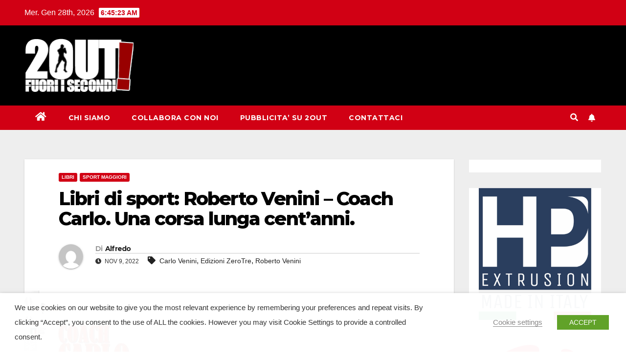

--- FILE ---
content_type: text/html; charset=UTF-8
request_url: https://www.2out.it/11/libri-di-sport-roberto-venini-coach-carlo-una-corsa-lunga-centanni/
body_size: 22827
content:
<!DOCTYPE html>
<html lang="it-IT">
<head>
<meta charset="UTF-8">
<meta name="viewport" content="width=device-width, initial-scale=1">
<link rel="profile" href="http://gmpg.org/xfn/11">
<title>Libri di sport: Roberto Venini – Coach Carlo. Una corsa lunga cent’anni. &#8211; 2Out.it &#8211; Seconds Out &#8211; Free Sport Magazine</title>
<meta name='robots' content='max-image-preview:large' />
	<style>img:is([sizes="auto" i], [sizes^="auto," i]) { contain-intrinsic-size: 3000px 1500px }</style>
	<link rel='dns-prefetch' href='//secure.gravatar.com' />
<link rel='dns-prefetch' href='//stats.wp.com' />
<link rel='dns-prefetch' href='//fonts.googleapis.com' />
<link rel='dns-prefetch' href='//v0.wordpress.com' />
<link rel='dns-prefetch' href='//widgets.wp.com' />
<link rel='dns-prefetch' href='//s0.wp.com' />
<link rel='dns-prefetch' href='//0.gravatar.com' />
<link rel='dns-prefetch' href='//1.gravatar.com' />
<link rel='dns-prefetch' href='//2.gravatar.com' />
<link rel='preconnect' href='//i0.wp.com' />
<link rel="alternate" type="application/rss+xml" title="2Out.it - Seconds Out - Free Sport Magazine &raquo; Feed" href="https://www.2out.it/feed/" />
<link rel="alternate" type="application/rss+xml" title="2Out.it - Seconds Out - Free Sport Magazine &raquo; Feed dei commenti" href="https://www.2out.it/comments/feed/" />
<script type="text/javascript">
/* <![CDATA[ */
window._wpemojiSettings = {"baseUrl":"https:\/\/s.w.org\/images\/core\/emoji\/16.0.1\/72x72\/","ext":".png","svgUrl":"https:\/\/s.w.org\/images\/core\/emoji\/16.0.1\/svg\/","svgExt":".svg","source":{"concatemoji":"https:\/\/www.2out.it\/wordpress\/wp-includes\/js\/wp-emoji-release.min.js?ver=6.8.3"}};
/*! This file is auto-generated */
!function(s,n){var o,i,e;function c(e){try{var t={supportTests:e,timestamp:(new Date).valueOf()};sessionStorage.setItem(o,JSON.stringify(t))}catch(e){}}function p(e,t,n){e.clearRect(0,0,e.canvas.width,e.canvas.height),e.fillText(t,0,0);var t=new Uint32Array(e.getImageData(0,0,e.canvas.width,e.canvas.height).data),a=(e.clearRect(0,0,e.canvas.width,e.canvas.height),e.fillText(n,0,0),new Uint32Array(e.getImageData(0,0,e.canvas.width,e.canvas.height).data));return t.every(function(e,t){return e===a[t]})}function u(e,t){e.clearRect(0,0,e.canvas.width,e.canvas.height),e.fillText(t,0,0);for(var n=e.getImageData(16,16,1,1),a=0;a<n.data.length;a++)if(0!==n.data[a])return!1;return!0}function f(e,t,n,a){switch(t){case"flag":return n(e,"\ud83c\udff3\ufe0f\u200d\u26a7\ufe0f","\ud83c\udff3\ufe0f\u200b\u26a7\ufe0f")?!1:!n(e,"\ud83c\udde8\ud83c\uddf6","\ud83c\udde8\u200b\ud83c\uddf6")&&!n(e,"\ud83c\udff4\udb40\udc67\udb40\udc62\udb40\udc65\udb40\udc6e\udb40\udc67\udb40\udc7f","\ud83c\udff4\u200b\udb40\udc67\u200b\udb40\udc62\u200b\udb40\udc65\u200b\udb40\udc6e\u200b\udb40\udc67\u200b\udb40\udc7f");case"emoji":return!a(e,"\ud83e\udedf")}return!1}function g(e,t,n,a){var r="undefined"!=typeof WorkerGlobalScope&&self instanceof WorkerGlobalScope?new OffscreenCanvas(300,150):s.createElement("canvas"),o=r.getContext("2d",{willReadFrequently:!0}),i=(o.textBaseline="top",o.font="600 32px Arial",{});return e.forEach(function(e){i[e]=t(o,e,n,a)}),i}function t(e){var t=s.createElement("script");t.src=e,t.defer=!0,s.head.appendChild(t)}"undefined"!=typeof Promise&&(o="wpEmojiSettingsSupports",i=["flag","emoji"],n.supports={everything:!0,everythingExceptFlag:!0},e=new Promise(function(e){s.addEventListener("DOMContentLoaded",e,{once:!0})}),new Promise(function(t){var n=function(){try{var e=JSON.parse(sessionStorage.getItem(o));if("object"==typeof e&&"number"==typeof e.timestamp&&(new Date).valueOf()<e.timestamp+604800&&"object"==typeof e.supportTests)return e.supportTests}catch(e){}return null}();if(!n){if("undefined"!=typeof Worker&&"undefined"!=typeof OffscreenCanvas&&"undefined"!=typeof URL&&URL.createObjectURL&&"undefined"!=typeof Blob)try{var e="postMessage("+g.toString()+"("+[JSON.stringify(i),f.toString(),p.toString(),u.toString()].join(",")+"));",a=new Blob([e],{type:"text/javascript"}),r=new Worker(URL.createObjectURL(a),{name:"wpTestEmojiSupports"});return void(r.onmessage=function(e){c(n=e.data),r.terminate(),t(n)})}catch(e){}c(n=g(i,f,p,u))}t(n)}).then(function(e){for(var t in e)n.supports[t]=e[t],n.supports.everything=n.supports.everything&&n.supports[t],"flag"!==t&&(n.supports.everythingExceptFlag=n.supports.everythingExceptFlag&&n.supports[t]);n.supports.everythingExceptFlag=n.supports.everythingExceptFlag&&!n.supports.flag,n.DOMReady=!1,n.readyCallback=function(){n.DOMReady=!0}}).then(function(){return e}).then(function(){var e;n.supports.everything||(n.readyCallback(),(e=n.source||{}).concatemoji?t(e.concatemoji):e.wpemoji&&e.twemoji&&(t(e.twemoji),t(e.wpemoji)))}))}((window,document),window._wpemojiSettings);
/* ]]> */
</script>
<link rel='stylesheet' id='jetpack_related-posts-css' href='https://www.2out.it/wordpress/wp-content/plugins/jetpack/modules/related-posts/related-posts.css?ver=20240116' type='text/css' media='all' />
<style id='wp-emoji-styles-inline-css' type='text/css'>

	img.wp-smiley, img.emoji {
		display: inline !important;
		border: none !important;
		box-shadow: none !important;
		height: 1em !important;
		width: 1em !important;
		margin: 0 0.07em !important;
		vertical-align: -0.1em !important;
		background: none !important;
		padding: 0 !important;
	}
</style>
<link rel='stylesheet' id='wp-block-library-css' href='https://www.2out.it/wordpress/wp-includes/css/dist/block-library/style.min.css?ver=6.8.3' type='text/css' media='all' />
<style id='classic-theme-styles-inline-css' type='text/css'>
/*! This file is auto-generated */
.wp-block-button__link{color:#fff;background-color:#32373c;border-radius:9999px;box-shadow:none;text-decoration:none;padding:calc(.667em + 2px) calc(1.333em + 2px);font-size:1.125em}.wp-block-file__button{background:#32373c;color:#fff;text-decoration:none}
</style>
<link rel='stylesheet' id='mediaelement-css' href='https://www.2out.it/wordpress/wp-includes/js/mediaelement/mediaelementplayer-legacy.min.css?ver=4.2.17' type='text/css' media='all' />
<link rel='stylesheet' id='wp-mediaelement-css' href='https://www.2out.it/wordpress/wp-includes/js/mediaelement/wp-mediaelement.min.css?ver=6.8.3' type='text/css' media='all' />
<style id='jetpack-sharing-buttons-style-inline-css' type='text/css'>
.jetpack-sharing-buttons__services-list{display:flex;flex-direction:row;flex-wrap:wrap;gap:0;list-style-type:none;margin:5px;padding:0}.jetpack-sharing-buttons__services-list.has-small-icon-size{font-size:12px}.jetpack-sharing-buttons__services-list.has-normal-icon-size{font-size:16px}.jetpack-sharing-buttons__services-list.has-large-icon-size{font-size:24px}.jetpack-sharing-buttons__services-list.has-huge-icon-size{font-size:36px}@media print{.jetpack-sharing-buttons__services-list{display:none!important}}.editor-styles-wrapper .wp-block-jetpack-sharing-buttons{gap:0;padding-inline-start:0}ul.jetpack-sharing-buttons__services-list.has-background{padding:1.25em 2.375em}
</style>
<style id='global-styles-inline-css' type='text/css'>
:root{--wp--preset--aspect-ratio--square: 1;--wp--preset--aspect-ratio--4-3: 4/3;--wp--preset--aspect-ratio--3-4: 3/4;--wp--preset--aspect-ratio--3-2: 3/2;--wp--preset--aspect-ratio--2-3: 2/3;--wp--preset--aspect-ratio--16-9: 16/9;--wp--preset--aspect-ratio--9-16: 9/16;--wp--preset--color--black: #000000;--wp--preset--color--cyan-bluish-gray: #abb8c3;--wp--preset--color--white: #ffffff;--wp--preset--color--pale-pink: #f78da7;--wp--preset--color--vivid-red: #cf2e2e;--wp--preset--color--luminous-vivid-orange: #ff6900;--wp--preset--color--luminous-vivid-amber: #fcb900;--wp--preset--color--light-green-cyan: #7bdcb5;--wp--preset--color--vivid-green-cyan: #00d084;--wp--preset--color--pale-cyan-blue: #8ed1fc;--wp--preset--color--vivid-cyan-blue: #0693e3;--wp--preset--color--vivid-purple: #9b51e0;--wp--preset--gradient--vivid-cyan-blue-to-vivid-purple: linear-gradient(135deg,rgba(6,147,227,1) 0%,rgb(155,81,224) 100%);--wp--preset--gradient--light-green-cyan-to-vivid-green-cyan: linear-gradient(135deg,rgb(122,220,180) 0%,rgb(0,208,130) 100%);--wp--preset--gradient--luminous-vivid-amber-to-luminous-vivid-orange: linear-gradient(135deg,rgba(252,185,0,1) 0%,rgba(255,105,0,1) 100%);--wp--preset--gradient--luminous-vivid-orange-to-vivid-red: linear-gradient(135deg,rgba(255,105,0,1) 0%,rgb(207,46,46) 100%);--wp--preset--gradient--very-light-gray-to-cyan-bluish-gray: linear-gradient(135deg,rgb(238,238,238) 0%,rgb(169,184,195) 100%);--wp--preset--gradient--cool-to-warm-spectrum: linear-gradient(135deg,rgb(74,234,220) 0%,rgb(151,120,209) 20%,rgb(207,42,186) 40%,rgb(238,44,130) 60%,rgb(251,105,98) 80%,rgb(254,248,76) 100%);--wp--preset--gradient--blush-light-purple: linear-gradient(135deg,rgb(255,206,236) 0%,rgb(152,150,240) 100%);--wp--preset--gradient--blush-bordeaux: linear-gradient(135deg,rgb(254,205,165) 0%,rgb(254,45,45) 50%,rgb(107,0,62) 100%);--wp--preset--gradient--luminous-dusk: linear-gradient(135deg,rgb(255,203,112) 0%,rgb(199,81,192) 50%,rgb(65,88,208) 100%);--wp--preset--gradient--pale-ocean: linear-gradient(135deg,rgb(255,245,203) 0%,rgb(182,227,212) 50%,rgb(51,167,181) 100%);--wp--preset--gradient--electric-grass: linear-gradient(135deg,rgb(202,248,128) 0%,rgb(113,206,126) 100%);--wp--preset--gradient--midnight: linear-gradient(135deg,rgb(2,3,129) 0%,rgb(40,116,252) 100%);--wp--preset--font-size--small: 13px;--wp--preset--font-size--medium: 20px;--wp--preset--font-size--large: 36px;--wp--preset--font-size--x-large: 42px;--wp--preset--spacing--20: 0.44rem;--wp--preset--spacing--30: 0.67rem;--wp--preset--spacing--40: 1rem;--wp--preset--spacing--50: 1.5rem;--wp--preset--spacing--60: 2.25rem;--wp--preset--spacing--70: 3.38rem;--wp--preset--spacing--80: 5.06rem;--wp--preset--shadow--natural: 6px 6px 9px rgba(0, 0, 0, 0.2);--wp--preset--shadow--deep: 12px 12px 50px rgba(0, 0, 0, 0.4);--wp--preset--shadow--sharp: 6px 6px 0px rgba(0, 0, 0, 0.2);--wp--preset--shadow--outlined: 6px 6px 0px -3px rgba(255, 255, 255, 1), 6px 6px rgba(0, 0, 0, 1);--wp--preset--shadow--crisp: 6px 6px 0px rgba(0, 0, 0, 1);}:where(.is-layout-flex){gap: 0.5em;}:where(.is-layout-grid){gap: 0.5em;}body .is-layout-flex{display: flex;}.is-layout-flex{flex-wrap: wrap;align-items: center;}.is-layout-flex > :is(*, div){margin: 0;}body .is-layout-grid{display: grid;}.is-layout-grid > :is(*, div){margin: 0;}:where(.wp-block-columns.is-layout-flex){gap: 2em;}:where(.wp-block-columns.is-layout-grid){gap: 2em;}:where(.wp-block-post-template.is-layout-flex){gap: 1.25em;}:where(.wp-block-post-template.is-layout-grid){gap: 1.25em;}.has-black-color{color: var(--wp--preset--color--black) !important;}.has-cyan-bluish-gray-color{color: var(--wp--preset--color--cyan-bluish-gray) !important;}.has-white-color{color: var(--wp--preset--color--white) !important;}.has-pale-pink-color{color: var(--wp--preset--color--pale-pink) !important;}.has-vivid-red-color{color: var(--wp--preset--color--vivid-red) !important;}.has-luminous-vivid-orange-color{color: var(--wp--preset--color--luminous-vivid-orange) !important;}.has-luminous-vivid-amber-color{color: var(--wp--preset--color--luminous-vivid-amber) !important;}.has-light-green-cyan-color{color: var(--wp--preset--color--light-green-cyan) !important;}.has-vivid-green-cyan-color{color: var(--wp--preset--color--vivid-green-cyan) !important;}.has-pale-cyan-blue-color{color: var(--wp--preset--color--pale-cyan-blue) !important;}.has-vivid-cyan-blue-color{color: var(--wp--preset--color--vivid-cyan-blue) !important;}.has-vivid-purple-color{color: var(--wp--preset--color--vivid-purple) !important;}.has-black-background-color{background-color: var(--wp--preset--color--black) !important;}.has-cyan-bluish-gray-background-color{background-color: var(--wp--preset--color--cyan-bluish-gray) !important;}.has-white-background-color{background-color: var(--wp--preset--color--white) !important;}.has-pale-pink-background-color{background-color: var(--wp--preset--color--pale-pink) !important;}.has-vivid-red-background-color{background-color: var(--wp--preset--color--vivid-red) !important;}.has-luminous-vivid-orange-background-color{background-color: var(--wp--preset--color--luminous-vivid-orange) !important;}.has-luminous-vivid-amber-background-color{background-color: var(--wp--preset--color--luminous-vivid-amber) !important;}.has-light-green-cyan-background-color{background-color: var(--wp--preset--color--light-green-cyan) !important;}.has-vivid-green-cyan-background-color{background-color: var(--wp--preset--color--vivid-green-cyan) !important;}.has-pale-cyan-blue-background-color{background-color: var(--wp--preset--color--pale-cyan-blue) !important;}.has-vivid-cyan-blue-background-color{background-color: var(--wp--preset--color--vivid-cyan-blue) !important;}.has-vivid-purple-background-color{background-color: var(--wp--preset--color--vivid-purple) !important;}.has-black-border-color{border-color: var(--wp--preset--color--black) !important;}.has-cyan-bluish-gray-border-color{border-color: var(--wp--preset--color--cyan-bluish-gray) !important;}.has-white-border-color{border-color: var(--wp--preset--color--white) !important;}.has-pale-pink-border-color{border-color: var(--wp--preset--color--pale-pink) !important;}.has-vivid-red-border-color{border-color: var(--wp--preset--color--vivid-red) !important;}.has-luminous-vivid-orange-border-color{border-color: var(--wp--preset--color--luminous-vivid-orange) !important;}.has-luminous-vivid-amber-border-color{border-color: var(--wp--preset--color--luminous-vivid-amber) !important;}.has-light-green-cyan-border-color{border-color: var(--wp--preset--color--light-green-cyan) !important;}.has-vivid-green-cyan-border-color{border-color: var(--wp--preset--color--vivid-green-cyan) !important;}.has-pale-cyan-blue-border-color{border-color: var(--wp--preset--color--pale-cyan-blue) !important;}.has-vivid-cyan-blue-border-color{border-color: var(--wp--preset--color--vivid-cyan-blue) !important;}.has-vivid-purple-border-color{border-color: var(--wp--preset--color--vivid-purple) !important;}.has-vivid-cyan-blue-to-vivid-purple-gradient-background{background: var(--wp--preset--gradient--vivid-cyan-blue-to-vivid-purple) !important;}.has-light-green-cyan-to-vivid-green-cyan-gradient-background{background: var(--wp--preset--gradient--light-green-cyan-to-vivid-green-cyan) !important;}.has-luminous-vivid-amber-to-luminous-vivid-orange-gradient-background{background: var(--wp--preset--gradient--luminous-vivid-amber-to-luminous-vivid-orange) !important;}.has-luminous-vivid-orange-to-vivid-red-gradient-background{background: var(--wp--preset--gradient--luminous-vivid-orange-to-vivid-red) !important;}.has-very-light-gray-to-cyan-bluish-gray-gradient-background{background: var(--wp--preset--gradient--very-light-gray-to-cyan-bluish-gray) !important;}.has-cool-to-warm-spectrum-gradient-background{background: var(--wp--preset--gradient--cool-to-warm-spectrum) !important;}.has-blush-light-purple-gradient-background{background: var(--wp--preset--gradient--blush-light-purple) !important;}.has-blush-bordeaux-gradient-background{background: var(--wp--preset--gradient--blush-bordeaux) !important;}.has-luminous-dusk-gradient-background{background: var(--wp--preset--gradient--luminous-dusk) !important;}.has-pale-ocean-gradient-background{background: var(--wp--preset--gradient--pale-ocean) !important;}.has-electric-grass-gradient-background{background: var(--wp--preset--gradient--electric-grass) !important;}.has-midnight-gradient-background{background: var(--wp--preset--gradient--midnight) !important;}.has-small-font-size{font-size: var(--wp--preset--font-size--small) !important;}.has-medium-font-size{font-size: var(--wp--preset--font-size--medium) !important;}.has-large-font-size{font-size: var(--wp--preset--font-size--large) !important;}.has-x-large-font-size{font-size: var(--wp--preset--font-size--x-large) !important;}
:where(.wp-block-post-template.is-layout-flex){gap: 1.25em;}:where(.wp-block-post-template.is-layout-grid){gap: 1.25em;}
:where(.wp-block-columns.is-layout-flex){gap: 2em;}:where(.wp-block-columns.is-layout-grid){gap: 2em;}
:root :where(.wp-block-pullquote){font-size: 1.5em;line-height: 1.6;}
</style>
<link rel='stylesheet' id='contact-form-7-css' href='https://www.2out.it/wordpress/wp-content/plugins/contact-form-7/includes/css/styles.css?ver=6.1.2' type='text/css' media='all' />
<link rel='stylesheet' id='st-widget-css' href='https://www.2out.it/wordpress/wp-content/plugins/share-this/css/style.css?ver=6.8.3' type='text/css' media='all' />
<link rel='stylesheet' id='cookie-law-info-css' href='https://www.2out.it/wordpress/wp-content/plugins/webtoffee-gdpr-cookie-consent/public/css/cookie-law-info-public.css?ver=2.4.0' type='text/css' media='all' />
<link rel='stylesheet' id='cookie-law-info-gdpr-css' href='https://www.2out.it/wordpress/wp-content/plugins/webtoffee-gdpr-cookie-consent/public/css/cookie-law-info-gdpr.css?ver=2.4.0' type='text/css' media='all' />
<style id='cookie-law-info-gdpr-inline-css' type='text/css'>
.cli-modal-content, .cli-tab-content { background-color: #ffffff; }.cli-privacy-content-text, .cli-modal .cli-modal-dialog, .cli-tab-container p, a.cli-privacy-readmore { color: #000000; }.cli-tab-header { background-color: #f2f2f2; }.cli-tab-header, .cli-tab-header a.cli-nav-link,span.cli-necessary-caption,.cli-switch .cli-slider:after { color: #000000; }.cli-switch .cli-slider:before { background-color: #ffffff; }.cli-switch input:checked + .cli-slider:before { background-color: #ffffff; }.cli-switch .cli-slider { background-color: #e3e1e8; }.cli-switch input:checked + .cli-slider { background-color: #28a745; }.cli-modal-close svg { fill: #000000; }.cli-tab-footer .wt-cli-privacy-accept-all-btn { background-color: #00acad; color: #ffffff}.cli-tab-footer .wt-cli-privacy-accept-btn { background-color: #00acad; color: #ffffff}.cli-tab-header a:before{ border-right: 1px solid #000000; border-bottom: 1px solid #000000; }
</style>
<link rel='stylesheet' id='wpcf-css' href='https://www.2out.it/wordpress/wp-content/plugins/wp-contact-form/wpcf.css?ver=20110218' type='text/css' media='all' />
<link rel='stylesheet' id='newsup-fonts-css' href='//fonts.googleapis.com/css?family=Montserrat%3A400%2C500%2C700%2C800%7CWork%2BSans%3A300%2C400%2C500%2C600%2C700%2C800%2C900%26display%3Dswap&#038;subset=latin%2Clatin-ext' type='text/css' media='all' />
<link rel='stylesheet' id='bootstrap-css' href='https://www.2out.it/wordpress/wp-content/themes/newsup/css/bootstrap.css?ver=6.8.3' type='text/css' media='all' />
<link rel='stylesheet' id='newsup-style-css' href='https://www.2out.it/wordpress/wp-content/themes/newsberg/style.css?ver=6.8.3' type='text/css' media='all' />
<link rel='stylesheet' id='font-awesome-5-all-css' href='https://www.2out.it/wordpress/wp-content/themes/newsup/css/font-awesome/css/all.min.css?ver=6.8.3' type='text/css' media='all' />
<link rel='stylesheet' id='font-awesome-4-shim-css' href='https://www.2out.it/wordpress/wp-content/themes/newsup/css/font-awesome/css/v4-shims.min.css?ver=6.8.3' type='text/css' media='all' />
<link rel='stylesheet' id='owl-carousel-css' href='https://www.2out.it/wordpress/wp-content/themes/newsup/css/owl.carousel.css?ver=6.8.3' type='text/css' media='all' />
<link rel='stylesheet' id='smartmenus-css' href='https://www.2out.it/wordpress/wp-content/themes/newsup/css/jquery.smartmenus.bootstrap.css?ver=6.8.3' type='text/css' media='all' />
<link rel='stylesheet' id='jetpack_likes-css' href='https://www.2out.it/wordpress/wp-content/plugins/jetpack/modules/likes/style.css?ver=15.1.1' type='text/css' media='all' />
<link rel='stylesheet' id='newsup-style-parent-css' href='https://www.2out.it/wordpress/wp-content/themes/newsup/style.css?ver=6.8.3' type='text/css' media='all' />
<link rel='stylesheet' id='newsberg-style-css' href='https://www.2out.it/wordpress/wp-content/themes/newsberg/style.css?ver=1.0' type='text/css' media='all' />
<link rel='stylesheet' id='newsberg-default-css-css' href='https://www.2out.it/wordpress/wp-content/themes/newsberg/css/colors/default.css?ver=6.8.3' type='text/css' media='all' />
<link rel='stylesheet' id='sharedaddy-css' href='https://www.2out.it/wordpress/wp-content/plugins/jetpack/modules/sharedaddy/sharing.css?ver=15.1.1' type='text/css' media='all' />
<link rel='stylesheet' id='social-logos-css' href='https://www.2out.it/wordpress/wp-content/plugins/jetpack/_inc/social-logos/social-logos.min.css?ver=15.1.1' type='text/css' media='all' />
<script type="text/javascript" id="jetpack_related-posts-js-extra">
/* <![CDATA[ */
var related_posts_js_options = {"post_heading":"h4"};
/* ]]> */
</script>
<script type="text/javascript" src="https://www.2out.it/wordpress/wp-content/plugins/jetpack/_inc/build/related-posts/related-posts.min.js?ver=20240116" id="jetpack_related-posts-js"></script>
<script type="text/javascript" src="https://www.2out.it/wordpress/wp-includes/js/jquery/jquery.min.js?ver=3.7.1" id="jquery-core-js"></script>
<script type="text/javascript" src="https://www.2out.it/wordpress/wp-includes/js/jquery/jquery-migrate.min.js?ver=3.4.1" id="jquery-migrate-js"></script>
<script type="text/javascript" id="cookie-law-info-js-extra">
/* <![CDATA[ */
var Cli_Data = {"nn_cookie_ids":[],"non_necessary_cookies":[],"cookielist":{"necessary":{"id":6087,"status":true,"priority":0,"title":"Necessary","strict":true,"default_state":false,"ccpa_optout":false,"loadonstart":false},"functional":{"id":6088,"status":true,"priority":5,"title":"Functional","strict":false,"default_state":false,"ccpa_optout":false,"loadonstart":false},"performance":{"id":6089,"status":true,"priority":4,"title":"Performance","strict":false,"default_state":false,"ccpa_optout":false,"loadonstart":false},"analytics":{"id":6090,"status":true,"priority":3,"title":"Analytics","strict":false,"default_state":false,"ccpa_optout":false,"loadonstart":false},"advertisement":{"id":6091,"status":true,"priority":2,"title":"Advertisement","strict":false,"default_state":false,"ccpa_optout":false,"loadonstart":false},"others":{"id":6092,"status":true,"priority":1,"title":"Others","strict":false,"default_state":false,"ccpa_optout":false,"loadonstart":false}},"ajax_url":"https:\/\/www.2out.it\/wordpress\/wp-admin\/admin-ajax.php","current_lang":"it","security":"e2a0894494","eu_countries":["GB"],"geoIP":"disabled","use_custom_geolocation_api":"","custom_geolocation_api":"https:\/\/geoip.cookieyes.com\/geoip\/checker\/result.php","consentVersion":"1","strictlyEnabled":["necessary","obligatoire"],"cookieDomain":"","privacy_length":"250","ccpaEnabled":"","ccpaRegionBased":"","ccpaBarEnabled":"","ccpaType":"gdpr","triggerDomRefresh":"","secure_cookies":""};
var log_object = {"ajax_url":"https:\/\/www.2out.it\/wordpress\/wp-admin\/admin-ajax.php"};
/* ]]> */
</script>
<script type="text/javascript" src="https://www.2out.it/wordpress/wp-content/plugins/webtoffee-gdpr-cookie-consent/public/js/cookie-law-info-public.js?ver=2.4.0" id="cookie-law-info-js"></script>
<script type="text/javascript" src="https://www.2out.it/wordpress/wp-content/themes/newsup/js/navigation.js?ver=6.8.3" id="newsup-navigation-js"></script>
<script type="text/javascript" src="https://www.2out.it/wordpress/wp-content/themes/newsup/js/bootstrap.js?ver=6.8.3" id="bootstrap-js"></script>
<script type="text/javascript" src="https://www.2out.it/wordpress/wp-content/themes/newsup/js/owl.carousel.min.js?ver=6.8.3" id="owl-carousel-min-js"></script>
<script type="text/javascript" src="https://www.2out.it/wordpress/wp-content/themes/newsup/js/jquery.smartmenus.js?ver=6.8.3" id="smartmenus-js-js"></script>
<script type="text/javascript" src="https://www.2out.it/wordpress/wp-content/themes/newsup/js/jquery.smartmenus.bootstrap.js?ver=6.8.3" id="bootstrap-smartmenus-js-js"></script>
<script type="text/javascript" src="https://www.2out.it/wordpress/wp-content/themes/newsup/js/jquery.marquee.js?ver=6.8.3" id="newsup-marquee-js-js"></script>
<script type="text/javascript" src="https://www.2out.it/wordpress/wp-content/themes/newsup/js/main.js?ver=6.8.3" id="newsup-main-js-js"></script>
<link rel="https://api.w.org/" href="https://www.2out.it/wp-json/" /><link rel="alternate" title="JSON" type="application/json" href="https://www.2out.it/wp-json/wp/v2/posts/43942" /><link rel="EditURI" type="application/rsd+xml" title="RSD" href="https://www.2out.it/wordpress/xmlrpc.php?rsd" />
<meta name="generator" content="WordPress 6.8.3" />
<link rel="canonical" href="https://www.2out.it/11/libri-di-sport-roberto-venini-coach-carlo-una-corsa-lunga-centanni/" />
<link rel='shortlink' href='https://wp.me/p6Y22L-bqK' />
<link rel="alternate" title="oEmbed (JSON)" type="application/json+oembed" href="https://www.2out.it/wp-json/oembed/1.0/embed?url=https%3A%2F%2Fwww.2out.it%2F11%2Flibri-di-sport-roberto-venini-coach-carlo-una-corsa-lunga-centanni%2F" />
<link rel="alternate" title="oEmbed (XML)" type="text/xml+oembed" href="https://www.2out.it/wp-json/oembed/1.0/embed?url=https%3A%2F%2Fwww.2out.it%2F11%2Flibri-di-sport-roberto-venini-coach-carlo-una-corsa-lunga-centanni%2F&#038;format=xml" />
<script charset="utf-8" type="text/javascript">var switchTo5x=true;</script><script charset="utf-8" type="text/javascript" src="http://w.sharethis.com/button/buttons.js"></script><script type="text/javascript">stLight.options({publisher:'wp.53299e52-35e7-40c9-ae75-09a8634b34f7'});var st_type='wordpress3.1.1';</script>	<style>img#wpstats{display:none}</style>
		<style type="text/css" id="custom-background-css">
    .wrapper { background-color: #eee; }
</style>
    <style type="text/css">
            .site-title,
        .site-description {
            position: absolute;
            clip: rect(1px, 1px, 1px, 1px);
        }
        </style>
    
<!-- Jetpack Open Graph Tags -->
<meta property="og:type" content="article" />
<meta property="og:title" content="Libri di sport: Roberto Venini – Coach Carlo. Una corsa lunga cent’anni." />
<meta property="og:url" content="https://www.2out.it/11/libri-di-sport-roberto-venini-coach-carlo-una-corsa-lunga-centanni/" />
<meta property="og:description" content="di Giuliano Orlando Passione e dedizione, contro l’ambizione sfrenata. Il coraggio di contestare Primo Nebiolo. Roberto Venini – Coach Carlo. Una corsa lunga cent’anni. Prefazione di Sandro Donati …" />
<meta property="article:published_time" content="2022-11-09T15:56:24+00:00" />
<meta property="article:modified_time" content="2022-11-09T15:56:24+00:00" />
<meta property="og:site_name" content="2Out.it - Seconds Out - Free Sport Magazine" />
<meta property="og:image" content="https://i0.wp.com/www.2out.it/wordpress/wp-content/uploads/2022/11/9788892711013.jpg?fit=226%2C340&#038;ssl=1" />
<meta property="og:image:width" content="226" />
<meta property="og:image:height" content="340" />
<meta property="og:image:alt" content="" />
<meta property="og:locale" content="it_IT" />
<meta name="twitter:site" content="@2out_magazine" />
<meta name="twitter:text:title" content="Libri di sport: Roberto Venini – Coach Carlo. Una corsa lunga cent’anni." />
<meta name="twitter:image" content="https://i0.wp.com/www.2out.it/wordpress/wp-content/uploads/2022/11/9788892711013.jpg?fit=226%2C340&#038;ssl=1&#038;w=144" />
<meta name="twitter:card" content="summary" />

<!-- End Jetpack Open Graph Tags -->
		<style type="text/css" id="wp-custom-css">
			.email {
    background: #fff;
}		</style>
		</head>
<body class="wp-singular post-template-default single single-post postid-43942 single-format-standard wp-custom-logo wp-embed-responsive wp-theme-newsup wp-child-theme-newsberg  ta-hide-date-author-in-list" >
<div id="page" class="site">
<a class="skip-link screen-reader-text" href="#content">
Salta al contenuto</a>
    <div class="wrapper" id="custom-background-css">
        <header class="mg-headwidget">
            <!--==================== TOP BAR ====================-->

            <div class="mg-head-detail hidden-xs">
    <div class="container-fluid">
        <div class="row align-items-center">
                        <div class="col-md-6 col-xs-12">
                <ul class="info-left">
                            <li>Mer. Gen 28th, 2026             <span  id="time" class="time"></span>
                    
        </li>
                    </ul>
            </div>
                        <div class="col-md-6 col-xs-12">
                <ul class="mg-social info-right">
                    
                                                                                                                                      
                                      </ul>
            </div>
                    </div>
    </div>
</div>
            <div class="clearfix"></div>
                        <div class="mg-nav-widget-area-back" style='background-image: url("https://www.2out.it/wordpress/wp-content/themes/newsberg/images/head-back.jpg" );'>
                        <div class="overlay">
              <div class="inner"  style="background-color:#000000;" > 
                <div class="container-fluid">
                    <div class="mg-nav-widget-area">
                        <div class="row align-items-center">
                                                        <div class="col-md-3 text-center-xs">
                                                                <div class="navbar-header">
                                <a href="https://www.2out.it/" class="navbar-brand" rel="home"><img width="225" height="115" src="https://i0.wp.com/www.2out.it/wordpress/wp-content/uploads/2020/08/logo-2out-w.png?fit=225%2C115&amp;ssl=1" class="custom-logo" alt="2out logo" decoding="async" data-attachment-id="40549" data-permalink="https://www.2out.it/logo-2out-w/" data-orig-file="https://i0.wp.com/www.2out.it/wordpress/wp-content/uploads/2020/08/logo-2out-w.png?fit=225%2C115&amp;ssl=1" data-orig-size="225,115" data-comments-opened="0" data-image-meta="{&quot;aperture&quot;:&quot;0&quot;,&quot;credit&quot;:&quot;&quot;,&quot;camera&quot;:&quot;&quot;,&quot;caption&quot;:&quot;&quot;,&quot;created_timestamp&quot;:&quot;0&quot;,&quot;copyright&quot;:&quot;&quot;,&quot;focal_length&quot;:&quot;0&quot;,&quot;iso&quot;:&quot;0&quot;,&quot;shutter_speed&quot;:&quot;0&quot;,&quot;title&quot;:&quot;&quot;,&quot;orientation&quot;:&quot;0&quot;}" data-image-title="2out logo" data-image-description="" data-image-caption="" data-medium-file="https://i0.wp.com/www.2out.it/wordpress/wp-content/uploads/2020/08/logo-2out-w.png?fit=225%2C115&amp;ssl=1" data-large-file="https://i0.wp.com/www.2out.it/wordpress/wp-content/uploads/2020/08/logo-2out-w.png?fit=225%2C115&amp;ssl=1" /></a>                                </div>
                            </div>
                           
                        </div>
                    </div>
                </div>
              </div>
              </div>
          </div>
    <div class="mg-menu-full">
      <nav class="navbar navbar-expand-lg navbar-wp">
        <div class="container-fluid">
          <!-- Right nav -->
                    <div class="m-header align-items-center">
                                                <a class="mobilehomebtn" href="https://www.2out.it"><span class="fas fa-home"></span></a>
                        <!-- navbar-toggle -->
                        <button class="navbar-toggler mx-auto" type="button" data-toggle="collapse" data-target="#navbar-wp" aria-controls="navbarSupportedContent" aria-expanded="false" aria-label="Toggle navigation">
                          <span class="burger">
                            <span class="burger-line"></span>
                            <span class="burger-line"></span>
                            <span class="burger-line"></span>
                          </span>
                        </button>
                        <!-- /navbar-toggle -->
                                                <div class="dropdown show mg-search-box pr-2">
                            <a class="dropdown-toggle msearch ml-auto" href="#" role="button" id="dropdownMenuLink" data-toggle="dropdown" aria-haspopup="true" aria-expanded="false">
                               <i class="fas fa-search"></i>
                            </a> 
                            <div class="dropdown-menu searchinner" aria-labelledby="dropdownMenuLink">
                                <form role="search" method="get" id="searchform" action="https://www.2out.it/">
  <div class="input-group">
    <input type="search" class="form-control" placeholder="Cerca" value="" name="s" />
    <span class="input-group-btn btn-default">
    <button type="submit" class="btn"> <i class="fas fa-search"></i> </button>
    </span> </div>
</form>                            </div>
                        </div>
                                              <a href="#"  target="_blank"   class="btn-bell btn-theme mx-2"><i class="fa fa-bell"></i></a>
                                            
                    </div>
                    <!-- /Right nav -->
         
          
                  <div class="collapse navbar-collapse" id="navbar-wp">
                    <div class="d-md-block">
                  <ul id="menu-2out-menu" class="nav navbar-nav mr-auto"><li class="active home"><a class="homebtn" href="https://www.2out.it"><span class='fas fa-home'></span></a></li><li id="menu-item-25432" class="menu-item menu-item-type-post_type menu-item-object-page menu-item-25432"><a class="nav-link" title="CHI SIAMO" href="https://www.2out.it/chi-siamo/">CHI SIAMO</a></li>
<li id="menu-item-25433" class="menu-item menu-item-type-post_type menu-item-object-page menu-item-25433"><a class="nav-link" title="COLLABORA CON NOI" href="https://www.2out.it/collabora-con-noi/">COLLABORA CON NOI</a></li>
<li id="menu-item-25435" class="menu-item menu-item-type-post_type menu-item-object-page menu-item-25435"><a class="nav-link" title="PUBBLICITA&#8217; SU 2OUT" href="https://www.2out.it/pubblicita/">PUBBLICITA&#8217; SU 2OUT</a></li>
<li id="menu-item-40865" class="menu-item menu-item-type-post_type menu-item-object-page menu-item-40865"><a class="nav-link" title="CONTATTACI" href="https://www.2out.it/contattaci/">CONTATTACI</a></li>
</ul>                        </div>      
                    </div>

                    <!-- Right nav -->
                    <div class="desk-header d-lg-flex pl-3 ml-auto my-2 my-lg-0 position-relative align-items-center">
                        <!-- /navbar-toggle -->
                                                <div class="dropdown show mg-search-box pr-2">
                            

                            <a class="dropdown-toggle msearch ml-auto" href="#" role="button" id="dropdownMenuLink" data-toggle="dropdown" aria-haspopup="true" aria-expanded="false">
                               <i class="fas fa-search"></i>
                            </a>

                            <div class="dropdown-menu searchinner" aria-labelledby="dropdownMenuLink">
                                <form role="search" method="get" id="searchform" action="https://www.2out.it/">
  <div class="input-group">
    <input type="search" class="form-control" placeholder="Cerca" value="" name="s" />
    <span class="input-group-btn btn-default">
    <button type="submit" class="btn"> <i class="fas fa-search"></i> </button>
    </span> </div>
</form>                            </div>
                        </div>
                                              <a href="#"  target="_blank"   class="btn-bell btn-theme mx-2"><i class="fa fa-bell"></i></a>
                                        </div>
                    <!-- /Right nav -->
          </div>
      </nav> <!-- /Navigation -->
    </div>
</header>
<div class="clearfix"></div>
 <!-- =========================
     Page Content Section      
============================== -->
<main id="content">
    <!--container-->
    <div class="container-fluid">
      <!--row-->
      <div class="row">
        <!--col-md-->
                                                <div class="col-md-9">
                    		                  <div class="mg-blog-post-box"> 
              <div class="mg-header">
                                <div class="mg-blog-category"> 
                      <a class="newsup-categories category-color-1" href="https://www.2out.it/category/libri/" alt="Visualizza tutti gli articoli in Libri"> 
                                 Libri
                             </a><a class="newsup-categories category-color-1" href="https://www.2out.it/category/sport-maggiori/" alt="Visualizza tutti gli articoli in Sport Maggiori"> 
                                 Sport Maggiori
                             </a>                </div>
                                <h1 class="title single"> <a title="Permalink a:Libri di sport: Roberto Venini – Coach Carlo. Una corsa lunga cent’anni.">
                  Libri di sport: Roberto Venini – Coach Carlo. Una corsa lunga cent’anni.</a>
                </h1>

                <div class="media mg-info-author-block"> 
                                    <a class="mg-author-pic" href="https://www.2out.it/author/alfredo/"> <img alt='' src='https://secure.gravatar.com/avatar/e2fa37c3638ac512bcc7b3cccddbb96cf3c9ca61e7352bfe151b96eac1c06252?s=150&#038;d=mm&#038;r=g' srcset='https://secure.gravatar.com/avatar/e2fa37c3638ac512bcc7b3cccddbb96cf3c9ca61e7352bfe151b96eac1c06252?s=300&#038;d=mm&#038;r=g 2x' class='avatar avatar-150 photo' height='150' width='150' decoding='async'/> </a>
                                  <div class="media-body">
                                        <h4 class="media-heading"><span>Di</span><a href="https://www.2out.it/author/alfredo/">Alfredo</a></h4>
                                                            <span class="mg-blog-date"><i class="fas fa-clock"></i> 
                      Nov 9, 2022</span>
                                        <span class="newsup-tags"><i class="fas fa-tag"></i>
                      <a href="https://www.2out.it/11/libri-di-sport-roberto-venini-coach-carlo-una-corsa-lunga-centanni/"><a href="https://www.2out.it/tag/carlo-venini/" rel="tag">Carlo Venini</a>, <a href="https://www.2out.it/tag/edizioni-zerotre/" rel="tag">Edizioni ZeroTre</a>, <a href="https://www.2out.it/tag/roberto-venini/" rel="tag">Roberto Venini</a></a>
                    </span>
                                    </div>
                </div>
              </div>
              <img width="226" height="340" src="https://www.2out.it/wordpress/wp-content/uploads/2022/11/9788892711013.jpg" class="img-fluid wp-post-image" alt="" decoding="async" fetchpriority="high" srcset="https://i0.wp.com/www.2out.it/wordpress/wp-content/uploads/2022/11/9788892711013.jpg?w=226&amp;ssl=1 226w, https://i0.wp.com/www.2out.it/wordpress/wp-content/uploads/2022/11/9788892711013.jpg?resize=199%2C300&amp;ssl=1 199w" sizes="(max-width: 226px) 100vw, 226px" data-attachment-id="43943" data-permalink="https://www.2out.it/11/libri-di-sport-roberto-venini-coach-carlo-una-corsa-lunga-centanni/attachment/9788892711013/" data-orig-file="https://i0.wp.com/www.2out.it/wordpress/wp-content/uploads/2022/11/9788892711013.jpg?fit=226%2C340&amp;ssl=1" data-orig-size="226,340" data-comments-opened="0" data-image-meta="{&quot;aperture&quot;:&quot;0&quot;,&quot;credit&quot;:&quot;&quot;,&quot;camera&quot;:&quot;&quot;,&quot;caption&quot;:&quot;&quot;,&quot;created_timestamp&quot;:&quot;0&quot;,&quot;copyright&quot;:&quot;&quot;,&quot;focal_length&quot;:&quot;0&quot;,&quot;iso&quot;:&quot;0&quot;,&quot;shutter_speed&quot;:&quot;0&quot;,&quot;title&quot;:&quot;&quot;,&quot;orientation&quot;:&quot;0&quot;}" data-image-title="9788892711013" data-image-description="" data-image-caption="" data-medium-file="https://i0.wp.com/www.2out.it/wordpress/wp-content/uploads/2022/11/9788892711013.jpg?fit=199%2C300&amp;ssl=1" data-large-file="https://i0.wp.com/www.2out.it/wordpress/wp-content/uploads/2022/11/9788892711013.jpg?fit=226%2C340&amp;ssl=1" />              <article class="small single">
                <p><strong>di Giuliano Orlando</strong></p>
<p><strong>Passione e dedizione, contro l’ambizione sfrenata. Il coraggio di contestare Primo Nebiolo. </strong><em>Roberto Venini<strong> – </strong></em><strong>Coach Carlo. Una corsa lunga cent’anni. </strong><strong>Prefazione di Sandro Donati &#8211; </strong>Edizioni ZeroTre. &#8211; Pag. 200. Euro 18.00.</p>
<p>Per capire il libro su Carlo Venini, scritto dal figlio Roberto, è d’obbligo leggere la prefazione di Sandro Donati, ricercatore e libero pensatore, per questo attaccato dai politici del settore, coraggioso al punto di fare la guerra a Primo Nebiolo, che indica come <em>“governatore dell’atletica italiana e mondiale, uomo di grandi capacità, con poche remore e infinita ambizione”.</em> Avendo seguito l’atletica leggera in quel periodo, debbo ammettere che il quadro è molto vicino alla realtà dei fatti. Donati traccia con dovizia di particolari l’iter in parallelo delle due strade, a livello etico e manageriale. L’una in antitesi con l’altra. Il percorso di Primo Nebiolo che intendeva l’atletica come il veicolo ideale per diventare spettacolo assoluto, catalizzando le grandi folle, diventando prodotto appetibile per le aziende quali sponsor e come tale un grande business, senza andare troppo per il sottile, il sistema per raggiungere il top. Dall’altra sponda, lo sport come essenza per la crescita dei giovani, rispettando le regole della disciplina nel solco dell’etica sportiva e morale, quindi nel rispetto delle regole. Doping da escludere a priori. In questo conflitto ideologico e pratico, coach Carlo è stato protagonista suo malgrado, nel senso che il personaggio era essenzialmente uomo di sport, un tecnico che sapeva fra crescere i suoi allievi senza sotterfugi di bottega, ma con rigore e tanta, tanta fatica e dedizione. Presentando il libro per ricordare l’amato genitore, l’autore ha definito l’opera un racconto fatto col cuore. Definizione esatta e coinvolgente, una disamina semplice nel descrivere un uomo che preferiva le crude verità alle bugie di comodo. Un burbero che nascondeva dietro la facciata quella sensibilità tipica di chi alle parole lascia il passo ai fatti. Nel caso specifico ai risultati dei suoi ragazzi. Storica la frase di Nebiolo a Carlo: <em>“Non sei mai uscito da Sesto San Giovanni e mi fai la guerra”.</em> Ignorando che per completare la sua formazione da allenatore, era andato a fare esperienza diretta in Svezia a Volodalen, dove insegnano esperti di alta specializzazione dello sport, assieme ad altri tecnici italiani. La replica fu anche una sentenza: <em>“Nel giro di poco tempo dovrai smettere di comandare”.</em> I frutti del suo lavoro, oscuro perché svolto senza i riflettori caro ad altri colleghi, ma proficuo, considerato che nel 1962 la Pro Sesto di coach Carlo, vinse tutti i titoli tricolori del mezzofondo veloce e prolungato, fu un tangibile riconoscimento al valore del tecnico, anche se c’era chi rosicava e non poco. Cofondatore di Assital, per dare consistenza all’idea di un’atletica leggera “pulita”, portò avanti battaglie coraggiose e per questo osteggiate, ma questo non lo scoraggiò mai. Il libro ha il pregio di raccontarne ogni dettaglio, la nascita di Carlo nel 1922, figlio di Cherubino Venini, marmista di giorno e pescatore di notte e Angiolina Pirelli. Lui, alto e biondo, occhi azzurri, ex alpino nella guerra 1915-18, socialista e anticlericale mite, lei figlia del proprietario di un negozio di marmi, tanto pio da svolgere le mansioni di sacrestano nel tempo libero della Chiesa di Varenna &#8211; a quel tempo nella provincia di Como, oggi in quella di Lecco &#8211; dove risiedono. Dopo Carlo arriveranno due sorelline. Carlo riesce bene come studente e approda successivamente a Milano, dove ottiene il diploma di maestro, si iscrive alla facoltà di Scienze Coloniali a Napoli, coltivando il sogno di poter viaggiare e scoprire l’Africa, dove vorrebbe addirittura trasferirsi. Dichiarato rivedibile alla visita di leva, evita il militare e nel frattempo conosce Carla che diverrà sua moglie. Dopo il vento nefasto della guerra, con vicissitudini pericolose e varie, la coppia trova casa a Milano e anche il tempo di fare sport. Scelgono l’atletica, Carla lunghista e lui velocista. Nel 1951, nasce Roberto, lei fa la mamma, Carlo opta per la strada del tecnico di atletica, con preferenza mezzofondo. Il resto ve lo racconta Roberto Venini. Con precisione e affetto, degne di un figlio, orgoglioso di un papà che tanto ha dato sia alla famiglia che allo sport. Buona lettura.</p>
<p>&nbsp;</p>
<p>&nbsp;</p>
<p>&nbsp;</p>
<p class="no-break"><span class='st_facebook_buttons' st_title='Libri di sport: Roberto Venini – Coach Carlo. Una corsa lunga cent’anni.' st_url='https://www.2out.it/11/libri-di-sport-roberto-venini-coach-carlo-una-corsa-lunga-centanni/' displayText='share'></span><span class='st_twitter_buttons' st_title='Libri di sport: Roberto Venini – Coach Carlo. Una corsa lunga cent’anni.' st_url='https://www.2out.it/11/libri-di-sport-roberto-venini-coach-carlo-una-corsa-lunga-centanni/' displayText='share'></span><span class='st_plusone_buttons' st_title='Libri di sport: Roberto Venini – Coach Carlo. Una corsa lunga cent’anni.' st_url='https://www.2out.it/11/libri-di-sport-roberto-venini-coach-carlo-una-corsa-lunga-centanni/' displayText='share'></span><span class='st_fblike_buttons' st_title='Libri di sport: Roberto Venini – Coach Carlo. Una corsa lunga cent’anni.' st_url='https://www.2out.it/11/libri-di-sport-roberto-venini-coach-carlo-una-corsa-lunga-centanni/' displayText='share'></span><span class='st_email_buttons' st_title='Libri di sport: Roberto Venini – Coach Carlo. Una corsa lunga cent’anni.' st_url='https://www.2out.it/11/libri-di-sport-roberto-venini-coach-carlo-una-corsa-lunga-centanni/' displayText='share'></span><span class='st_sharethis_buttons' st_title='Libri di sport: Roberto Venini – Coach Carlo. Una corsa lunga cent’anni.' st_url='https://www.2out.it/11/libri-di-sport-roberto-venini-coach-carlo-una-corsa-lunga-centanni/' displayText='share'></span></p><div class="sharedaddy sd-sharing-enabled"><div class="robots-nocontent sd-block sd-social sd-social-icon sd-sharing"><h3 class="sd-title">Condividi:</h3><div class="sd-content"><ul><li class="share-facebook"><a rel="nofollow noopener noreferrer"
				data-shared="sharing-facebook-43942"
				class="share-facebook sd-button share-icon no-text"
				href="https://www.2out.it/11/libri-di-sport-roberto-venini-coach-carlo-una-corsa-lunga-centanni/?share=facebook"
				target="_blank"
				aria-labelledby="sharing-facebook-43942"
				>
				<span id="sharing-facebook-43942" hidden>Fai clic per condividere su Facebook (Si apre in una nuova finestra)</span>
				<span>Facebook</span>
			</a></li><li class="share-twitter"><a rel="nofollow noopener noreferrer"
				data-shared="sharing-twitter-43942"
				class="share-twitter sd-button share-icon no-text"
				href="https://www.2out.it/11/libri-di-sport-roberto-venini-coach-carlo-una-corsa-lunga-centanni/?share=twitter"
				target="_blank"
				aria-labelledby="sharing-twitter-43942"
				>
				<span id="sharing-twitter-43942" hidden>Fai clic per condividere su X (Si apre in una nuova finestra)</span>
				<span>X</span>
			</a></li><li class="share-pinterest"><a rel="nofollow noopener noreferrer"
				data-shared="sharing-pinterest-43942"
				class="share-pinterest sd-button share-icon no-text"
				href="https://www.2out.it/11/libri-di-sport-roberto-venini-coach-carlo-una-corsa-lunga-centanni/?share=pinterest"
				target="_blank"
				aria-labelledby="sharing-pinterest-43942"
				>
				<span id="sharing-pinterest-43942" hidden>Fai clic qui per condividere su Pinterest (Si apre in una nuova finestra)</span>
				<span>Pinterest</span>
			</a></li><li class="share-end"></li></ul></div></div></div><div class='sharedaddy sd-block sd-like jetpack-likes-widget-wrapper jetpack-likes-widget-unloaded' id='like-post-wrapper-102965555-43942-6979b0866708e' data-src='https://widgets.wp.com/likes/?ver=15.1.1#blog_id=102965555&amp;post_id=43942&amp;origin=www.2out.it&amp;obj_id=102965555-43942-6979b0866708e' data-name='like-post-frame-102965555-43942-6979b0866708e' data-title='Metti Mi piace o ripubblica'><h3 class="sd-title">Mi piace:</h3><div class='likes-widget-placeholder post-likes-widget-placeholder' style='height: 55px;'><span class='button'><span>Mi piace</span></span> <span class="loading">Caricamento...</span></div><span class='sd-text-color'></span><a class='sd-link-color'></a></div>
<div id='jp-relatedposts' class='jp-relatedposts' >
	<h3 class="jp-relatedposts-headline"><em>Correlati</em></h3>
</div>                                                     <script>
    function pinIt()
    {
      var e = document.createElement('script');
      e.setAttribute('type','text/javascript');
      e.setAttribute('charset','UTF-8');
      e.setAttribute('src','https://assets.pinterest.com/js/pinmarklet.js?r='+Math.random()*99999999);
      document.body.appendChild(e);
    }
    </script>
                     <div class="post-share">
                          <div class="post-share-icons cf">
                           
                              <a href="https://www.facebook.com/sharer.php?u=https%3A%2F%2Fwww.2out.it%2F11%2Flibri-di-sport-roberto-venini-coach-carlo-una-corsa-lunga-centanni%2F" class="link facebook" target="_blank" >
                                <i class="fab fa-facebook"></i></a>
                            
            
                              <a href="http://twitter.com/share?url=https%3A%2F%2Fwww.2out.it%2F11%2Flibri-di-sport-roberto-venini-coach-carlo-una-corsa-lunga-centanni%2F&#038;text=Libri%20di%20sport%3A%20Roberto%20Venini%20%E2%80%93%20Coach%20Carlo.%20Una%20corsa%20lunga%20cent%E2%80%99anni." class="link twitter" target="_blank">
                                <i class="fab fa-twitter"></i></a>
            
                              <a href="mailto:?subject=Libri%20di%20sport:%20Roberto%20Venini%20–%20Coach%20Carlo.%20Una%20corsa%20lunga%20cent’anni.&#038;body=https%3A%2F%2Fwww.2out.it%2F11%2Flibri-di-sport-roberto-venini-coach-carlo-una-corsa-lunga-centanni%2F" class="link email" target="_blank" >
                                <i class="fas fa-envelope"></i></a>


                              <a href="https://www.linkedin.com/sharing/share-offsite/?url=https%3A%2F%2Fwww.2out.it%2F11%2Flibri-di-sport-roberto-venini-coach-carlo-una-corsa-lunga-centanni%2F&#038;title=Libri%20di%20sport%3A%20Roberto%20Venini%20%E2%80%93%20Coach%20Carlo.%20Una%20corsa%20lunga%20cent%E2%80%99anni." class="link linkedin" target="_blank" >
                                <i class="fab fa-linkedin"></i></a>

                             <a href="https://telegram.me/share/url?url=https%3A%2F%2Fwww.2out.it%2F11%2Flibri-di-sport-roberto-venini-coach-carlo-una-corsa-lunga-centanni%2F&#038;text&#038;title=Libri%20di%20sport%3A%20Roberto%20Venini%20%E2%80%93%20Coach%20Carlo.%20Una%20corsa%20lunga%20cent%E2%80%99anni." class="link telegram" target="_blank" >
                                <i class="fab fa-telegram"></i></a>

                              <a href="javascript:pinIt();" class="link pinterest"><i class="fab fa-pinterest"></i></a>    
                          </div>
                    </div>

                <div class="clearfix mb-3"></div>
                
	<nav class="navigation post-navigation" aria-label="Articoli">
		<h2 class="screen-reader-text">Navigazione articoli</h2>
		<div class="nav-links"><div class="nav-previous"><a href="https://www.2out.it/11/libri-di-sport-vittoria-minetti-flavio-pieranni-ondes-grand-contra-tuti-le-scudet-del-tor-del-1975-76-bradipolibri-editore/" rel="prev">Libri di Sport: Vittoria Minetti, Flavio Pieranni &#8211; Ondes Grand contra tuti. Le scudèt del Tor del 1975-76 &#8211; Bradipolibri editore <div class="fa fa-angle-double-right"></div><span></span></a></div><div class="nav-next"><a href="https://www.2out.it/11/libri-andrea-mustoni-un-uomo-tra-gli-orsi-il-racconto-di-unavventura-sulle-alpi/" rel="next"><div class="fa fa-angle-double-left"></div><span></span> Libri: Andrea Mustoni – Un uomo tra gli orsi. Il racconto di un’avventura sulle Alpi.</a></div></div>
	</nav>                          </article>
            </div>
		                 <div class="media mg-info-author-block">
            <a class="mg-author-pic" href="https://www.2out.it/author/alfredo/"><img alt='' src='https://secure.gravatar.com/avatar/e2fa37c3638ac512bcc7b3cccddbb96cf3c9ca61e7352bfe151b96eac1c06252?s=150&#038;d=mm&#038;r=g' srcset='https://secure.gravatar.com/avatar/e2fa37c3638ac512bcc7b3cccddbb96cf3c9ca61e7352bfe151b96eac1c06252?s=300&#038;d=mm&#038;r=g 2x' class='avatar avatar-150 photo' height='150' width='150' loading='lazy' decoding='async'/></a>
                <div class="media-body">
                  <h4 class="media-heading">Di <a href ="https://www.2out.it/author/alfredo/">Alfredo</a></h4>
                  <p></p>
                </div>
            </div>
                          <div class="mg-featured-slider p-3 mb-4">
                        <!--Start mg-realated-slider -->
                        <div class="mg-sec-title">
                            <!-- mg-sec-title -->
                                                        <h4>Articoli correlati</h4>
                        </div>
                        <!-- // mg-sec-title -->
                           <div class="row">
                                <!-- featured_post -->
                                                                      <!-- blog -->
                                  <div class="col-md-4">
                                    <div class="mg-blog-post-3 minh back-img" 
                                                                        style="background-image: url('https://www.2out.it/wordpress/wp-content/uploads/2025/11/Fiorenza-Zorzetto.jpeg');" >
                                      <div class="mg-blog-inner">
                                                                                      <div class="mg-blog-category"> <a class="newsup-categories category-color-1" href="https://www.2out.it/category/sport-maggiori/" alt="Visualizza tutti gli articoli in Sport Maggiori"> 
                                 Sport Maggiori
                             </a>                                          </div>                                             <h4 class="title"> <a href="https://www.2out.it/11/zhero-triathlon-latina-una-grande-chiusura-di-stagione-al-campionato-regionale-age-group/" title="Permalink to: Zhero Triathlon Latina: una grande chiusura di stagione al Campionato Regionale Age Group">
                                              Zhero Triathlon Latina: una grande chiusura di stagione al Campionato Regionale Age Group</a>
                                             </h4>
                                            <div class="mg-blog-meta"> 
                                                                                          <span class="mg-blog-date"><i class="fas fa-clock"></i> 
                                              Nov 14, 2025</span>
                                                                                        <a href="https://www.2out.it/author/alfredo/"> <i class="fas fa-user-circle"></i> Alfredo</a>
                                              </div>   
                                        </div>
                                    </div>
                                  </div>
                                    <!-- blog -->
                                                                        <!-- blog -->
                                  <div class="col-md-4">
                                    <div class="mg-blog-post-3 minh back-img" 
                                                                        style="background-image: url('https://www.2out.it/wordpress/wp-content/uploads/2025/10/WhatsApp-Image-2025-10-05-at-23.15.37.jpeg');" >
                                      <div class="mg-blog-inner">
                                                                                      <div class="mg-blog-category"> <a class="newsup-categories category-color-1" href="https://www.2out.it/category/sport-maggiori/" alt="Visualizza tutti gli articoli in Sport Maggiori"> 
                                 Sport Maggiori
                             </a>                                          </div>                                             <h4 class="title"> <a href="https://www.2out.it/10/la-zhero-triathlon-latina-protagonista-con-i-suoi-piccoli-atleti-ai-campionati-regionali-lazio/" title="Permalink to: La Zhero Triathlon Latina protagonista con i suoi piccoli atleti ai Campionati Regionali Lazio">
                                              La Zhero Triathlon Latina protagonista con i suoi piccoli atleti ai Campionati Regionali Lazio</a>
                                             </h4>
                                            <div class="mg-blog-meta"> 
                                                                                          <span class="mg-blog-date"><i class="fas fa-clock"></i> 
                                              Ott 10, 2025</span>
                                                                                        <a href="https://www.2out.it/author/alfredo/"> <i class="fas fa-user-circle"></i> Alfredo</a>
                                              </div>   
                                        </div>
                                    </div>
                                  </div>
                                    <!-- blog -->
                                                                        <!-- blog -->
                                  <div class="col-md-4">
                                    <div class="mg-blog-post-3 minh back-img" 
                                                                        style="background-image: url('https://www.2out.it/wordpress/wp-content/uploads/2025/10/431161423_400421082581907_9141695623958296730_n.jpg');" >
                                      <div class="mg-blog-inner">
                                                                                      <div class="mg-blog-category"> <a class="newsup-categories category-color-1" href="https://www.2out.it/category/sport-maggiori/" alt="Visualizza tutti gli articoli in Sport Maggiori"> 
                                 Sport Maggiori
                             </a>                                          </div>                                             <h4 class="title"> <a href="https://www.2out.it/10/zhero-triathlon-latina-appuntamento-con-la-storia-alla-coppa-italia-per-regioni-age-group/" title="Permalink to: Zhero Triathlon Latina, appuntamento con la storia alla Coppa Italia per Regioni Age Group">
                                              Zhero Triathlon Latina, appuntamento con la storia alla Coppa Italia per Regioni Age Group</a>
                                             </h4>
                                            <div class="mg-blog-meta"> 
                                                                                          <span class="mg-blog-date"><i class="fas fa-clock"></i> 
                                              Ott 2, 2025</span>
                                                                                        <a href="https://www.2out.it/author/alfredo/"> <i class="fas fa-user-circle"></i> Alfredo</a>
                                              </div>   
                                        </div>
                                    </div>
                                  </div>
                                    <!-- blog -->
                                                                </div>
                            
                    </div>
                    <!--End mg-realated-slider -->
                        </div>
             <!--sidebar-->
          <!--col-md-3-->
            <aside class="col-md-3">
                  
<aside id="secondary" class="widget-area" role="complementary">
	<div id="sidebar-right" class="mg-sidebar">
		<div id="block-6" class="mg-widget widget_block widget_text">
<p></p>
</div><div id="block-4" class="mg-widget widget_block widget_media_gallery">
<figure data-carousel-extra='{"blog_id":1,"permalink":"https:\/\/www.2out.it\/11\/libri-di-sport-roberto-venini-coach-carlo-una-corsa-lunga-centanni\/"}'  class="wp-block-gallery has-nested-images columns-default is-cropped wp-block-gallery-1 is-layout-flex wp-block-gallery-is-layout-flex">
<figure class="wp-block-image size-large"><a href="https://hpextrusion.com/"><img loading="lazy" decoding="async" width="397" height="465" data-id="48048" src="https://www.2out.it/wordpress/wp-content/uploads/2024/12/HP-extrusion-397x465.png" alt="" class="wp-image-48048" srcset="https://i0.wp.com/www.2out.it/wordpress/wp-content/uploads/2024/12/HP-extrusion.png?resize=397%2C465&amp;ssl=1 397w, https://i0.wp.com/www.2out.it/wordpress/wp-content/uploads/2024/12/HP-extrusion.png?resize=256%2C300&amp;ssl=1 256w, https://i0.wp.com/www.2out.it/wordpress/wp-content/uploads/2024/12/HP-extrusion.png?resize=768%2C900&amp;ssl=1 768w, https://i0.wp.com/www.2out.it/wordpress/wp-content/uploads/2024/12/HP-extrusion.png?w=922&amp;ssl=1 922w" sizes="auto, (max-width: 397px) 100vw, 397px" /></a></figure>
</figure>
</div><div id="block-8" class="mg-widget widget_block widget_media_gallery">
<figure data-carousel-extra='{"blog_id":1,"permalink":"https:\/\/www.2out.it\/11\/libri-di-sport-roberto-venini-coach-carlo-una-corsa-lunga-centanni\/"}'  class="wp-block-gallery has-nested-images columns-default is-cropped wp-block-gallery-2 is-layout-flex wp-block-gallery-is-layout-flex">
<figure class="wp-block-image size-large"><img loading="lazy" decoding="async" width="465" height="283" data-id="48053" src="https://www.2out.it/wordpress/wp-content/uploads/2024/12/Senza-titolo-3-465x283.jpg" alt="" class="wp-image-48053" srcset="https://i0.wp.com/www.2out.it/wordpress/wp-content/uploads/2024/12/Senza-titolo-3.jpg?resize=465%2C283&amp;ssl=1 465w, https://i0.wp.com/www.2out.it/wordpress/wp-content/uploads/2024/12/Senza-titolo-3.jpg?resize=300%2C183&amp;ssl=1 300w, https://i0.wp.com/www.2out.it/wordpress/wp-content/uploads/2024/12/Senza-titolo-3.jpg?resize=768%2C468&amp;ssl=1 768w, https://i0.wp.com/www.2out.it/wordpress/wp-content/uploads/2024/12/Senza-titolo-3.jpg?w=922&amp;ssl=1 922w" sizes="auto, (max-width: 465px) 100vw, 465px" /></figure>
</figure>
</div><div id="block-10" class="mg-widget widget_block widget_media_gallery">
<figure data-carousel-extra='{"blog_id":1,"permalink":"https:\/\/www.2out.it\/11\/libri-di-sport-roberto-venini-coach-carlo-una-corsa-lunga-centanni\/"}'  class="wp-block-gallery has-nested-images columns-default is-cropped wp-block-gallery-3 is-layout-flex wp-block-gallery-is-layout-flex">
<figure class="wp-block-image size-large"><a href="https://www.budomarket.com/"><img loading="lazy" decoding="async" width="465" height="385" data-id="48055" src="https://www.2out.it/wordpress/wp-content/uploads/2024/12/adidas-465x385.jpg" alt="" class="wp-image-48055" srcset="https://i0.wp.com/www.2out.it/wordpress/wp-content/uploads/2024/12/adidas.jpg?resize=465%2C385&amp;ssl=1 465w, https://i0.wp.com/www.2out.it/wordpress/wp-content/uploads/2024/12/adidas.jpg?resize=300%2C248&amp;ssl=1 300w, https://i0.wp.com/www.2out.it/wordpress/wp-content/uploads/2024/12/adidas.jpg?resize=768%2C635&amp;ssl=1 768w, https://i0.wp.com/www.2out.it/wordpress/wp-content/uploads/2024/12/adidas.jpg?w=979&amp;ssl=1 979w" sizes="auto, (max-width: 465px) 100vw, 465px" /></a></figure>
</figure>
</div>
		<div id="recent-posts-5" class="mg-widget widget_recent_entries">
		<div class="mg-wid-title"><h6 class="wtitle">Articoli recenti</h6></div>
		<ul>
											<li>
					<a href="https://www.2out.it/01/gli-atleti-della-quero-chiloiro-nel-connubio-tra-sport-e-territorio/">Gli atleti della Quero-Chiloiro nel connubio tra sport e territorio.</a>
									</li>
											<li>
					<a href="https://www.2out.it/01/oltre-il-gesto-leggere-reagire-vivere-il-pugilato/">Oltre il gesto: leggere, reagire, vivere il pugilato</a>
									</li>
											<li>
					<a href="https://www.2out.it/01/la-quero-chiloiro-riparte-per-il-2026-con-grandi-aspettative/">La Quero-Chiloiro riparte per il 2026 con grandi aspettative.</a>
									</li>
											<li>
					<a href="https://www.2out.it/01/lutto-nella-boxe-giampaolo-gabanetti-ci-ha-lasciato/">Lutto nella boxe: Giampaolo Gabanetti ci ha lasciato</a>
									</li>
											<li>
					<a href="https://www.2out.it/12/storia-della-boxe-la-tradizione-livornese-e-il-ricordo-di-franco-nenci/">Storia della boxe: la tradizione livornese e il ricordo di Franco Nenci</a>
									</li>
					</ul>

		</div><div id="categories-5" class="mg-widget widget_categories"><div class="mg-wid-title"><h6 class="wtitle">Categorie</h6></div>
			<ul>
					<li class="cat-item cat-item-2671"><a href="https://www.2out.it/category/arti-marziali-varie/">Arti Marziali</a>
</li>
	<li class="cat-item cat-item-11"><a href="https://www.2out.it/category/cinema-e-tv/">Cinema e TV</a>
</li>
	<li class="cat-item cat-item-1"><a href="https://www.2out.it/category/cover-story/">Cover Story</a>
</li>
	<li class="cat-item cat-item-8"><a href="https://www.2out.it/category/editoriale/">Editoriale</a>
</li>
	<li class="cat-item cat-item-7"><a href="https://www.2out.it/category/eventi/">Eventi</a>
</li>
	<li class="cat-item cat-item-12"><a href="https://www.2out.it/category/formazione-sportiva/">Formazione Sportiva</a>
</li>
	<li class="cat-item cat-item-2672"><a href="https://www.2out.it/category/gym-boxe-fpi/">Gym Boxe FPI</a>
</li>
	<li class="cat-item cat-item-9"><a href="https://www.2out.it/category/libri/">Libri</a>
</li>
	<li class="cat-item cat-item-2"><a href="https://www.2out.it/category/pugilato/">Pugilato</a>
</li>
	<li class="cat-item cat-item-3"><a href="https://www.2out.it/category/sport-da-combattimento/">Sport da Combattimento</a>
</li>
	<li class="cat-item cat-item-5"><a href="https://www.2out.it/category/sport-maggiori/">Sport Maggiori</a>
</li>
			</ul>

			</div>	</div>
</aside><!-- #secondary -->
            </aside>
          <!--/col-md-3-->
      <!--/sidebar-->
          </div>
  </div>
</main>
  <div class="container-fluid mr-bot40 mg-posts-sec-inner">
        <div class="missed-inner">
        <div class="row">
                        <div class="col-md-12">
                <div class="mg-sec-title">
                    <!-- mg-sec-title -->
                    <h4>You missed</h4>
                </div>
            </div>
                            <!--col-md-3-->
            <div class="col-lg-3 col-md-6 pulse animated">
               <div class="mg-blog-post-3 minh back-img mb-lg-0" 
                                                        style="background-image: url('https://www.2out.it/wordpress/wp-content/uploads/2026/01/La-cerimonia-con-il-sindaco-Piero-Bitetti-che-ha-premiato-Giovanni-Rossetti.jpeg');" >
                            <a class="link-div" href="https://www.2out.it/01/gli-atleti-della-quero-chiloiro-nel-connubio-tra-sport-e-territorio/"></a>
                    <div class="mg-blog-inner">
                      <div class="mg-blog-category">
                      <a class="newsup-categories category-color-1" href="https://www.2out.it/category/cover-story/" alt="Visualizza tutti gli articoli in Cover Story"> 
                                 Cover Story
                             </a>                      </div>
                      <h4 class="title"> <a href="https://www.2out.it/01/gli-atleti-della-quero-chiloiro-nel-connubio-tra-sport-e-territorio/" title="Permalink to: Gli atleti della Quero-Chiloiro nel connubio tra sport e territorio."> Gli atleti della Quero-Chiloiro nel connubio tra sport e territorio.</a> </h4>
                          <div class="mg-blog-meta">
        <span class="mg-blog-date"><i class="fas fa-clock"></i>
         <a href="https://www.2out.it/2026/01/">
         Gen 26, 2026</a></span>
         <a class="auth" href="https://www.2out.it/author/alfredo/"><i class="fas fa-user-circle"></i> 
        Alfredo</a>
         
    </div>
                        </div>
                </div>
            </div>
            <!--/col-md-3-->
                         <!--col-md-3-->
            <div class="col-lg-3 col-md-6 pulse animated">
               <div class="mg-blog-post-3 minh back-img mb-lg-0" 
                                                        style="background-image: url('https://www.2out.it/wordpress/wp-content/uploads/2026/01/587399794_17858979399552457_6903922515283187076_n.jpg');" >
                            <a class="link-div" href="https://www.2out.it/01/oltre-il-gesto-leggere-reagire-vivere-il-pugilato/"></a>
                    <div class="mg-blog-inner">
                      <div class="mg-blog-category">
                      <a class="newsup-categories category-color-1" href="https://www.2out.it/category/pugilato/" alt="Visualizza tutti gli articoli in Pugilato"> 
                                 Pugilato
                             </a>                      </div>
                      <h4 class="title"> <a href="https://www.2out.it/01/oltre-il-gesto-leggere-reagire-vivere-il-pugilato/" title="Permalink to: Oltre il gesto: leggere, reagire, vivere il pugilato"> Oltre il gesto: leggere, reagire, vivere il pugilato</a> </h4>
                          <div class="mg-blog-meta">
        <span class="mg-blog-date"><i class="fas fa-clock"></i>
         <a href="https://www.2out.it/2026/01/">
         Gen 21, 2026</a></span>
         <a class="auth" href="https://www.2out.it/author/alfredo/"><i class="fas fa-user-circle"></i> 
        Alfredo</a>
         
    </div>
                        </div>
                </div>
            </div>
            <!--/col-md-3-->
                         <!--col-md-3-->
            <div class="col-lg-3 col-md-6 pulse animated">
               <div class="mg-blog-post-3 minh back-img mb-lg-0" 
                                                        style="background-image: url('https://www.2out.it/wordpress/wp-content/uploads/2026/01/Una-parte-del-settore-dilettantistico-della-Quero-al-Trofeo-Citta-di-Gioia-del-Colle.jpg');" >
                            <a class="link-div" href="https://www.2out.it/01/la-quero-chiloiro-riparte-per-il-2026-con-grandi-aspettative/"></a>
                    <div class="mg-blog-inner">
                      <div class="mg-blog-category">
                      <a class="newsup-categories category-color-1" href="https://www.2out.it/category/pugilato/" alt="Visualizza tutti gli articoli in Pugilato"> 
                                 Pugilato
                             </a>                      </div>
                      <h4 class="title"> <a href="https://www.2out.it/01/la-quero-chiloiro-riparte-per-il-2026-con-grandi-aspettative/" title="Permalink to: La Quero-Chiloiro riparte per il 2026 con grandi aspettative."> La Quero-Chiloiro riparte per il 2026 con grandi aspettative.</a> </h4>
                          <div class="mg-blog-meta">
        <span class="mg-blog-date"><i class="fas fa-clock"></i>
         <a href="https://www.2out.it/2026/01/">
         Gen 11, 2026</a></span>
         <a class="auth" href="https://www.2out.it/author/alfredo/"><i class="fas fa-user-circle"></i> 
        Alfredo</a>
         
    </div>
                        </div>
                </div>
            </div>
            <!--/col-md-3-->
                         <!--col-md-3-->
            <div class="col-lg-3 col-md-6 pulse animated">
               <div class="mg-blog-post-3 minh back-img mb-lg-0" 
                                                        style="background-image: url('https://www.2out.it/wordpress/wp-content/uploads/2026/01/612403233_3361050124044468_8615197875889044028_n.jpg');" >
                            <a class="link-div" href="https://www.2out.it/01/lutto-nella-boxe-giampaolo-gabanetti-ci-ha-lasciato/"></a>
                    <div class="mg-blog-inner">
                      <div class="mg-blog-category">
                      <a class="newsup-categories category-color-1" href="https://www.2out.it/category/pugilato/" alt="Visualizza tutti gli articoli in Pugilato"> 
                                 Pugilato
                             </a>                      </div>
                      <h4 class="title"> <a href="https://www.2out.it/01/lutto-nella-boxe-giampaolo-gabanetti-ci-ha-lasciato/" title="Permalink to: Lutto nella boxe: Giampaolo Gabanetti ci ha lasciato"> Lutto nella boxe: Giampaolo Gabanetti ci ha lasciato</a> </h4>
                          <div class="mg-blog-meta">
        <span class="mg-blog-date"><i class="fas fa-clock"></i>
         <a href="https://www.2out.it/2026/01/">
         Gen 11, 2026</a></span>
         <a class="auth" href="https://www.2out.it/author/alfredo/"><i class="fas fa-user-circle"></i> 
        Alfredo</a>
         
    </div>
                        </div>
                </div>
            </div>
            <!--/col-md-3-->
                     

                </div>
            </div>
        </div>
<!--==================== FOOTER AREA ====================-->
        <footer> 
            <div class="overlay" style="background-color: ;">
                <!--Start mg-footer-widget-area-->
                                 <div class="mg-footer-widget-area">
                    <div class="container-fluid">
                        <div class="row">
                          <div id="custom_html-2" class="widget_text col-md-4 col-sm-6 rotateInDownLeft animated mg-widget widget_custom_html"><div class="textwidget custom-html-widget">[wt_cli_manage_consent]</div></div>                        </div>
                        <!--/row-->
                    </div>
                    <!--/container-->
                </div>
                                 <!--End mg-footer-widget-area-->
                <!--Start mg-footer-widget-area-->
                <div class="mg-footer-bottom-area">
                    <div class="container-fluid">
                                                <div class="divide-line"></div>
                                                <div class="row align-items-center">
                            <!--col-md-4-->
                            <div class="col-md-6">
                               <a href="https://www.2out.it/" class="navbar-brand" rel="home"><img width="225" height="115" src="https://i0.wp.com/www.2out.it/wordpress/wp-content/uploads/2020/08/logo-2out-w.png?fit=225%2C115&amp;ssl=1" class="custom-logo" alt="2out logo" decoding="async" data-attachment-id="40549" data-permalink="https://www.2out.it/logo-2out-w/" data-orig-file="https://i0.wp.com/www.2out.it/wordpress/wp-content/uploads/2020/08/logo-2out-w.png?fit=225%2C115&amp;ssl=1" data-orig-size="225,115" data-comments-opened="0" data-image-meta="{&quot;aperture&quot;:&quot;0&quot;,&quot;credit&quot;:&quot;&quot;,&quot;camera&quot;:&quot;&quot;,&quot;caption&quot;:&quot;&quot;,&quot;created_timestamp&quot;:&quot;0&quot;,&quot;copyright&quot;:&quot;&quot;,&quot;focal_length&quot;:&quot;0&quot;,&quot;iso&quot;:&quot;0&quot;,&quot;shutter_speed&quot;:&quot;0&quot;,&quot;title&quot;:&quot;&quot;,&quot;orientation&quot;:&quot;0&quot;}" data-image-title="2out logo" data-image-description="" data-image-caption="" data-medium-file="https://i0.wp.com/www.2out.it/wordpress/wp-content/uploads/2020/08/logo-2out-w.png?fit=225%2C115&amp;ssl=1" data-large-file="https://i0.wp.com/www.2out.it/wordpress/wp-content/uploads/2020/08/logo-2out-w.png?fit=225%2C115&amp;ssl=1" /></a>                            </div>

                             
                            <div class="col-md-6 text-right text-xs">
                                
                            <ul class="mg-social">
                                    
                                                                         
                                                                        
                                                                 </ul>


                            </div>
                            <!--/col-md-4-->  
                             
                        </div>
                        <!--/row-->
                    </div>
                    <!--/container-->
                </div>
                <!--End mg-footer-widget-area-->

                <div class="mg-footer-copyright">
                    <div class="container-fluid">
                        <div class="row">
                                                      <div class="col-md-6 text-xs">
                                                            <p>
                                <a href="https://it.wordpress.org/">
								Proudly powered by WordPress								</a>
								<span class="sep"> | </span>
								Tema: Newsup di <a href="https://themeansar.com/" rel="designer">Themeansar</a>.								</p>
                            </div>


                                                        <div class="col-md-6 text-right text-xs">
                                <ul class="info-right"><li class="nav-item menu-item "><a class="nav-link " href="https://www.2out.it/" title="Home">Home</a></li><li class="nav-item menu-item page_item dropdown page-item-14"><a class="nav-link" href="https://www.2out.it/chi-siamo/">CHI SIAMO</a></li><li class="nav-item menu-item page_item dropdown page-item-437"><a class="nav-link" href="https://www.2out.it/collabora-con-noi/">COLLABORA CON NOI</a></li><li class="nav-item menu-item page_item dropdown page-item-40862"><a class="nav-link" href="https://www.2out.it/contattaci/">CONTATTACI</a></li><li class="nav-item menu-item page_item dropdown page-item-25403"><a class="nav-link" href="https://www.2out.it/cookie-policy/">cookie-policy</a></li><li class="nav-item menu-item page_item dropdown page-item-293"><a class="nav-link" href="https://www.2out.it/pubblicita/">PUBBLICITA&#8217; SU 2OUT</a></li></ul>
                            </div>
                                                  </div>
                    </div>
                </div>
            </div>
            <!--/overlay-->
        </footer>
        <!--/footer-->
    </div>
  </div>
    <!--/wrapper-->
    <!--Scroll To Top-->
    <a href="#" class="ta_upscr bounceInup animated"><i class="fas fa-angle-up"></i></a>
    <!--/Scroll To Top-->
<!-- /Scroll To Top -->
<script type="speculationrules">
{"prefetch":[{"source":"document","where":{"and":[{"href_matches":"\/*"},{"not":{"href_matches":["\/wordpress\/wp-*.php","\/wordpress\/wp-admin\/*","\/wordpress\/wp-content\/uploads\/*","\/wordpress\/wp-content\/*","\/wordpress\/wp-content\/plugins\/*","\/wordpress\/wp-content\/themes\/newsberg\/*","\/wordpress\/wp-content\/themes\/newsup\/*","\/*\\?(.+)"]}},{"not":{"selector_matches":"a[rel~=\"nofollow\"]"}},{"not":{"selector_matches":".no-prefetch, .no-prefetch a"}}]},"eagerness":"conservative"}]}
</script>
	<div style="display:none">
			<div class="grofile-hash-map-efbffc21cc6107ea1e4ea845b4204ef1">
		</div>
		</div>
		<div class="wt-cli-cookie-bar-container" data-nosnippet="true"><!--googleoff: all--><div id="cookie-law-info-bar" role="dialog" aria-live="polite" aria-label="cookieconsent" aria-describedby="wt-cli-cookie-banner" data-cli-geo-loc="0" style="text-align:left; padding:15px 30px;" class="wt-cli-cookie-bar"><div class="cli-wrapper"><span id="wt-cli-cookie-banner"><div class="cli-bar-container cli-style-v2"><div class="cli-bar-message">We use cookies on our website to give you the most relevant experience by remembering your preferences and repeat visits. By clicking “Accept”, you consent to the use of ALL the cookies. However you may visit Cookie Settings to provide a controlled consent.</div><div class="cli-bar-btn_container"><a id="wt-cli-settings-btn" tabindex="0" role='button' style="border-bottom:1px solid; text-decoration:none; text-decoration:none;" class="wt-cli-element cli_settings_button"  >Cookie settings</a><a id="wt-cli-accept-btn" tabindex="0" role='button' style="margin:5px 5px 5px 30px; border-radius:0; padding:8px 25px 8px 25px;" data-cli_action="accept"  class="wt-cli-element large cli-plugin-button cli-plugin-main-button cookie_action_close_header cli_action_button" >ACCEPT</a></div></div></span></div></div><div tabindex="0" id="cookie-law-info-again" style="display:none;"><span id="cookie_hdr_showagain">Manage consent</span></div><div class="cli-modal" id="cliSettingsPopup" role="dialog" aria-labelledby="wt-cli-privacy-title" tabindex="-1" aria-hidden="true">
  <div class="cli-modal-dialog" role="document">
    <div class="cli-modal-content cli-bar-popup">
      <button aria-label="Chiudi" type="button" class="cli-modal-close" id="cliModalClose">
      <svg class="" viewBox="0 0 24 24"><path d="M19 6.41l-1.41-1.41-5.59 5.59-5.59-5.59-1.41 1.41 5.59 5.59-5.59 5.59 1.41 1.41 5.59-5.59 5.59 5.59 1.41-1.41-5.59-5.59z"></path><path d="M0 0h24v24h-24z" fill="none"></path></svg>
      <span class="wt-cli-sr-only">Chiudi</span>
      </button>
        <div class="cli-modal-body">

    <div class="wt-cli-element cli-container-fluid cli-tab-container">
        <div class="cli-row">
                            <div class="cli-col-12 cli-align-items-stretch cli-px-0">
                    <div class="cli-privacy-overview">
                        <h4 id='wt-cli-privacy-title'>Privacy Overview</h4>                        <div class="cli-privacy-content">
                            <div class="cli-privacy-content-text">This website uses cookies to improve your experience while you navigate through the website. Out of these cookies, the cookies that are categorized as necessary are stored on your browser as they are essential for the working of basic functionalities of the website. We also use third-party cookies that help us analyze and understand how you use this website. These cookies will be stored in your browser only with your consent. You also have the option to opt-out of these cookies. But opting out of some of these cookies may have an effect on your browsing experience.</div>
                        </div>
                        <a id="wt-cli-privacy-readmore"  tabindex="0" role="button" class="cli-privacy-readmore" data-readmore-text="Mostra di più" data-readless-text="Mostra meno"></a>                    </div>
                </div>
                        <div class="cli-col-12 cli-align-items-stretch cli-px-0 cli-tab-section-container" role="tablist">

                
                                    <div class="cli-tab-section">
                        <div class="cli-tab-header">
                            <a id="wt-cli-tab-link-necessary" tabindex="0" role="tab" aria-expanded="false" aria-describedby="wt-cli-tab-necessary" aria-controls="wt-cli-tab-necessary" class="cli-nav-link cli-settings-mobile" data-target="necessary" data-toggle="cli-toggle-tab">
                                Necessary                            </a>
                                                                                        <div class="wt-cli-necessary-checkbox">
                                    <input type="checkbox" class="cli-user-preference-checkbox" id="wt-cli-checkbox-necessary" aria-label="Necessary" data-id="checkbox-necessary" checked="checked" />
                                    <label class="form-check-label" for="wt-cli-checkbox-necessary"> Necessary </label>
                                </div>
                                <span class="cli-necessary-caption">
                                    Sempre abilitato                                </span>
                                                    </div>
                        <div class="cli-tab-content">
                            <div id="wt-cli-tab-necessary" tabindex="0" role="tabpanel" aria-labelledby="wt-cli-tab-link-necessary" class="cli-tab-pane cli-fade" data-id="necessary">
                            <div class="wt-cli-cookie-description">Necessary cookies are absolutely essential for the website to function properly. These cookies ensure basic functionalities and security features of the website, anonymously.
<table class="wt-cli-element cookielawinfo-row-cat-table cookielawinfo-winter"><thead><tr><th scope="col" class="cookielawinfo-column-1">Cookie</th><th scope="col" class="cookielawinfo-column-3">Durata</th><th scope="col" class="cookielawinfo-column-4">Descrizione</th></tr></thead><tbody><tr class="cookielawinfo-row"><td class="cookielawinfo-column-1">cookielawinfo-checkbox-analytics</td><td class="cookielawinfo-column-3">11 months</td><td class="cookielawinfo-column-4">This cookie is set by GDPR Cookie Consent plugin. The cookie is used to store the user consent for the cookies in the category "Analytics".</td></tr><tr class="cookielawinfo-row"><td class="cookielawinfo-column-1">cookielawinfo-checkbox-functional</td><td class="cookielawinfo-column-3">11 months</td><td class="cookielawinfo-column-4">The cookie is set by GDPR cookie consent to record the user consent for the cookies in the category "Functional".</td></tr><tr class="cookielawinfo-row"><td class="cookielawinfo-column-1">cookielawinfo-checkbox-necessary</td><td class="cookielawinfo-column-3">11 months</td><td class="cookielawinfo-column-4">This cookie is set by GDPR Cookie Consent plugin. The cookies is used to store the user consent for the cookies in the category "Necessary".</td></tr><tr class="cookielawinfo-row"><td class="cookielawinfo-column-1">cookielawinfo-checkbox-others</td><td class="cookielawinfo-column-3">11 months</td><td class="cookielawinfo-column-4">This cookie is set by GDPR Cookie Consent plugin. The cookie is used to store the user consent for the cookies in the category "Other.</td></tr><tr class="cookielawinfo-row"><td class="cookielawinfo-column-1">cookielawinfo-checkbox-performance</td><td class="cookielawinfo-column-3">11 months</td><td class="cookielawinfo-column-4">This cookie is set by GDPR Cookie Consent plugin. The cookie is used to store the user consent for the cookies in the category "Performance".</td></tr><tr class="cookielawinfo-row"><td class="cookielawinfo-column-1">viewed_cookie_policy</td><td class="cookielawinfo-column-3">11 months</td><td class="cookielawinfo-column-4">The cookie is set by the GDPR Cookie Consent plugin and is used to store whether or not user has consented to the use of cookies. It does not store any personal data.</td></tr></tbody></table></div>
                            </div>
                        </div>
                    </div>
                                    <div class="cli-tab-section">
                        <div class="cli-tab-header">
                            <a id="wt-cli-tab-link-functional" tabindex="0" role="tab" aria-expanded="false" aria-describedby="wt-cli-tab-functional" aria-controls="wt-cli-tab-functional" class="cli-nav-link cli-settings-mobile" data-target="functional" data-toggle="cli-toggle-tab">
                                Functional                            </a>
                                                                                        <div class="cli-switch">
                                    <input type="checkbox" class="cli-user-preference-checkbox"  id="wt-cli-checkbox-functional" aria-label="functional" data-id="checkbox-functional" role="switch" aria-controls="wt-cli-tab-link-functional" aria-labelledby="wt-cli-tab-link-functional"  />
                                    <label for="wt-cli-checkbox-functional" class="cli-slider" data-cli-enable="Abilitata" data-cli-disable="Disabilitata"><span class="wt-cli-sr-only">functional</span></label>
                                </div>
                                                    </div>
                        <div class="cli-tab-content">
                            <div id="wt-cli-tab-functional" tabindex="0" role="tabpanel" aria-labelledby="wt-cli-tab-link-functional" class="cli-tab-pane cli-fade" data-id="functional">
                            <div class="wt-cli-cookie-description">Functional cookies help to perform certain functionalities like sharing the content of the website on social media platforms, collect feedbacks, and other third-party features.
</div>
                            </div>
                        </div>
                    </div>
                                    <div class="cli-tab-section">
                        <div class="cli-tab-header">
                            <a id="wt-cli-tab-link-performance" tabindex="0" role="tab" aria-expanded="false" aria-describedby="wt-cli-tab-performance" aria-controls="wt-cli-tab-performance" class="cli-nav-link cli-settings-mobile" data-target="performance" data-toggle="cli-toggle-tab">
                                Performance                            </a>
                                                                                        <div class="cli-switch">
                                    <input type="checkbox" class="cli-user-preference-checkbox"  id="wt-cli-checkbox-performance" aria-label="performance" data-id="checkbox-performance" role="switch" aria-controls="wt-cli-tab-link-performance" aria-labelledby="wt-cli-tab-link-performance"  />
                                    <label for="wt-cli-checkbox-performance" class="cli-slider" data-cli-enable="Abilitata" data-cli-disable="Disabilitata"><span class="wt-cli-sr-only">performance</span></label>
                                </div>
                                                    </div>
                        <div class="cli-tab-content">
                            <div id="wt-cli-tab-performance" tabindex="0" role="tabpanel" aria-labelledby="wt-cli-tab-link-performance" class="cli-tab-pane cli-fade" data-id="performance">
                            <div class="wt-cli-cookie-description">Performance cookies are used to understand and analyze the key performance indexes of the website which helps in delivering a better user experience for the visitors.
</div>
                            </div>
                        </div>
                    </div>
                                    <div class="cli-tab-section">
                        <div class="cli-tab-header">
                            <a id="wt-cli-tab-link-analytics" tabindex="0" role="tab" aria-expanded="false" aria-describedby="wt-cli-tab-analytics" aria-controls="wt-cli-tab-analytics" class="cli-nav-link cli-settings-mobile" data-target="analytics" data-toggle="cli-toggle-tab">
                                Analytics                            </a>
                                                                                        <div class="cli-switch">
                                    <input type="checkbox" class="cli-user-preference-checkbox"  id="wt-cli-checkbox-analytics" aria-label="analytics" data-id="checkbox-analytics" role="switch" aria-controls="wt-cli-tab-link-analytics" aria-labelledby="wt-cli-tab-link-analytics"  />
                                    <label for="wt-cli-checkbox-analytics" class="cli-slider" data-cli-enable="Abilitata" data-cli-disable="Disabilitata"><span class="wt-cli-sr-only">analytics</span></label>
                                </div>
                                                    </div>
                        <div class="cli-tab-content">
                            <div id="wt-cli-tab-analytics" tabindex="0" role="tabpanel" aria-labelledby="wt-cli-tab-link-analytics" class="cli-tab-pane cli-fade" data-id="analytics">
                            <div class="wt-cli-cookie-description">Analytical cookies are used to understand how visitors interact with the website. These cookies help provide information on metrics the number of visitors, bounce rate, traffic source, etc.
</div>
                            </div>
                        </div>
                    </div>
                                    <div class="cli-tab-section">
                        <div class="cli-tab-header">
                            <a id="wt-cli-tab-link-advertisement" tabindex="0" role="tab" aria-expanded="false" aria-describedby="wt-cli-tab-advertisement" aria-controls="wt-cli-tab-advertisement" class="cli-nav-link cli-settings-mobile" data-target="advertisement" data-toggle="cli-toggle-tab">
                                Advertisement                            </a>
                                                                                        <div class="cli-switch">
                                    <input type="checkbox" class="cli-user-preference-checkbox"  id="wt-cli-checkbox-advertisement" aria-label="advertisement" data-id="checkbox-advertisement" role="switch" aria-controls="wt-cli-tab-link-advertisement" aria-labelledby="wt-cli-tab-link-advertisement"  />
                                    <label for="wt-cli-checkbox-advertisement" class="cli-slider" data-cli-enable="Abilitata" data-cli-disable="Disabilitata"><span class="wt-cli-sr-only">advertisement</span></label>
                                </div>
                                                    </div>
                        <div class="cli-tab-content">
                            <div id="wt-cli-tab-advertisement" tabindex="0" role="tabpanel" aria-labelledby="wt-cli-tab-link-advertisement" class="cli-tab-pane cli-fade" data-id="advertisement">
                            <div class="wt-cli-cookie-description">Advertisement cookies are used to provide visitors with relevant ads and marketing campaigns. These cookies track visitors across websites and collect information to provide customized ads.
</div>
                            </div>
                        </div>
                    </div>
                                    <div class="cli-tab-section">
                        <div class="cli-tab-header">
                            <a id="wt-cli-tab-link-others" tabindex="0" role="tab" aria-expanded="false" aria-describedby="wt-cli-tab-others" aria-controls="wt-cli-tab-others" class="cli-nav-link cli-settings-mobile" data-target="others" data-toggle="cli-toggle-tab">
                                Others                            </a>
                                                                                        <div class="cli-switch">
                                    <input type="checkbox" class="cli-user-preference-checkbox"  id="wt-cli-checkbox-others" aria-label="others" data-id="checkbox-others" role="switch" aria-controls="wt-cli-tab-link-others" aria-labelledby="wt-cli-tab-link-others"  />
                                    <label for="wt-cli-checkbox-others" class="cli-slider" data-cli-enable="Abilitata" data-cli-disable="Disabilitata"><span class="wt-cli-sr-only">others</span></label>
                                </div>
                                                    </div>
                        <div class="cli-tab-content">
                            <div id="wt-cli-tab-others" tabindex="0" role="tabpanel" aria-labelledby="wt-cli-tab-link-others" class="cli-tab-pane cli-fade" data-id="others">
                            <div class="wt-cli-cookie-description">Other uncategorized cookies are those that are being analyzed and have not been classified into a category as yet.
</div>
                            </div>
                        </div>
                    </div>
                
            </div>
        </div>
    </div>
</div>
<div class="cli-modal-footer">
    <div class="wt-cli-element cli-container-fluid cli-tab-container">
        <div class="cli-row">
            <div class="cli-col-12 cli-align-items-stretch cli-px-0">
                <div class="cli-tab-footer wt-cli-privacy-overview-actions">
                    
                        
                                                    <a id="wt-cli-privacy-save-btn" role="button" tabindex="0" data-cli-action="accept" class="wt-cli-privacy-btn cli_setting_save_button wt-cli-privacy-accept-btn cli-btn">Salva e accetta</a>
                                                                    
                </div>
                                    <div class="wt-cli-ckyes-footer-section">
                        <div class="wt-cli-ckyes-brand-logo">Powered by <a target="_blank" href="https://www.cookieyes.com/"><img src="https://www.2out.it/wordpress/wp-content/plugins/webtoffee-gdpr-cookie-consent/public/images/logo-cookieyes.svg" alt="CookieYes Logo"></a></div>
                    </div>
                             </div>
        </div>
    </div>
</div>
    </div>
  </div>
</div>
<div class="cli-modal-backdrop cli-fade cli-settings-overlay"></div>
<div class="cli-modal-backdrop cli-fade cli-popupbar-overlay"></div>
<!--googleon: all--></div>
		<script type="text/javascript">
		/* <![CDATA[ */
			cli_cookiebar_settings='{"animate_speed_hide":"500","animate_speed_show":"500","background":"#fffffff7","border":"#b1a6a6c2","border_on":false,"button_1_button_colour":"#61a229","button_1_button_hover":"#4e8221","button_1_link_colour":"#fff","button_1_as_button":true,"button_1_new_win":false,"button_2_button_colour":"#ffffff","button_2_button_hover":"#cccccc","button_2_link_colour":"#898888","button_2_as_button":false,"button_2_hidebar":false,"button_2_nofollow":false,"button_3_button_colour":"#61a229","button_3_button_hover":"#4e8221","button_3_link_colour":"#fff","button_3_as_button":true,"button_3_new_win":false,"button_4_button_colour":"#ffffff","button_4_button_hover":"#cccccc","button_4_link_colour":"#898888","button_4_as_button":false,"button_7_button_colour":"#61a229","button_7_button_hover":"#4e8221","button_7_link_colour":"#fff","button_7_as_button":true,"button_7_new_win":false,"font_family":"inherit","header_fix":false,"notify_animate_hide":false,"notify_animate_show":false,"notify_div_id":"#cookie-law-info-bar","notify_position_horizontal":"right","notify_position_vertical":"bottom","scroll_close":false,"scroll_close_reload":false,"accept_close_reload":false,"reject_close_reload":false,"showagain_tab":true,"showagain_background":"#fff","showagain_border":"#000","showagain_div_id":"#cookie-law-info-again","showagain_x_position":"100px","text":"#333","show_once_yn":false,"show_once":"10000","logging_on":true,"as_popup":false,"popup_overlay":true,"bar_heading_text":"","cookie_bar_as":"banner","cookie_setting_popup":true,"accept_all":true,"js_script_blocker":false,"popup_showagain_position":"bottom-right","widget_position":"left","button_1_style":[["margin","5px 5px 5px 30px"],["border-radius","0"],["padding","8px 25px 8px 25px"]],"button_2_style":[],"button_3_style":[["margin","5px 5px 5px 5px"],["border-radius","0"],["padding","8px 25px 8px 25px"]],"button_4_style":[["border-bottom","1px solid"],["text-decoration","none"],["text-decoration","none"]],"button_5_style":[["float","right"],["text-decoration","none"],["color","#333"]],"button_7_style":[["margin","5px 5px 5px 30px"],["border-radius","0"],["padding","8px 25px 8px 25px"]],"accept_close_page_navigation":false}';
		/* ]]> */
		</script>
		
	<script type="text/javascript">
		window.WPCOM_sharing_counts = {"https:\/\/www.2out.it\/11\/libri-di-sport-roberto-venini-coach-carlo-una-corsa-lunga-centanni\/":43942};
	</script>
								<div id="jp-carousel-loading-overlay">
			<div id="jp-carousel-loading-wrapper">
				<span id="jp-carousel-library-loading">&nbsp;</span>
			</div>
		</div>
		<div class="jp-carousel-overlay" style="display: none;">

		<div class="jp-carousel-container">
			<!-- The Carousel Swiper -->
			<div
				class="jp-carousel-wrap swiper jp-carousel-swiper-container jp-carousel-transitions"
				itemscope
				itemtype="https://schema.org/ImageGallery">
				<div class="jp-carousel swiper-wrapper"></div>
				<div class="jp-swiper-button-prev swiper-button-prev">
					<svg width="25" height="24" viewBox="0 0 25 24" fill="none" xmlns="http://www.w3.org/2000/svg">
						<mask id="maskPrev" mask-type="alpha" maskUnits="userSpaceOnUse" x="8" y="6" width="9" height="12">
							<path d="M16.2072 16.59L11.6496 12L16.2072 7.41L14.8041 6L8.8335 12L14.8041 18L16.2072 16.59Z" fill="white"/>
						</mask>
						<g mask="url(#maskPrev)">
							<rect x="0.579102" width="23.8823" height="24" fill="#FFFFFF"/>
						</g>
					</svg>
				</div>
				<div class="jp-swiper-button-next swiper-button-next">
					<svg width="25" height="24" viewBox="0 0 25 24" fill="none" xmlns="http://www.w3.org/2000/svg">
						<mask id="maskNext" mask-type="alpha" maskUnits="userSpaceOnUse" x="8" y="6" width="8" height="12">
							<path d="M8.59814 16.59L13.1557 12L8.59814 7.41L10.0012 6L15.9718 12L10.0012 18L8.59814 16.59Z" fill="white"/>
						</mask>
						<g mask="url(#maskNext)">
							<rect x="0.34375" width="23.8822" height="24" fill="#FFFFFF"/>
						</g>
					</svg>
				</div>
			</div>
			<!-- The main close buton -->
			<div class="jp-carousel-close-hint">
				<svg width="25" height="24" viewBox="0 0 25 24" fill="none" xmlns="http://www.w3.org/2000/svg">
					<mask id="maskClose" mask-type="alpha" maskUnits="userSpaceOnUse" x="5" y="5" width="15" height="14">
						<path d="M19.3166 6.41L17.9135 5L12.3509 10.59L6.78834 5L5.38525 6.41L10.9478 12L5.38525 17.59L6.78834 19L12.3509 13.41L17.9135 19L19.3166 17.59L13.754 12L19.3166 6.41Z" fill="white"/>
					</mask>
					<g mask="url(#maskClose)">
						<rect x="0.409668" width="23.8823" height="24" fill="#FFFFFF"/>
					</g>
				</svg>
			</div>
			<!-- Image info, comments and meta -->
			<div class="jp-carousel-info">
				<div class="jp-carousel-info-footer">
					<div class="jp-carousel-pagination-container">
						<div class="jp-swiper-pagination swiper-pagination"></div>
						<div class="jp-carousel-pagination"></div>
					</div>
					<div class="jp-carousel-photo-title-container">
						<h2 class="jp-carousel-photo-caption"></h2>
					</div>
					<div class="jp-carousel-photo-icons-container">
						<a href="#" class="jp-carousel-icon-btn jp-carousel-icon-info" aria-label="Attiva/disattiva visibilità dei metadata delle foto">
							<span class="jp-carousel-icon">
								<svg width="25" height="24" viewBox="0 0 25 24" fill="none" xmlns="http://www.w3.org/2000/svg">
									<mask id="maskInfo" mask-type="alpha" maskUnits="userSpaceOnUse" x="2" y="2" width="21" height="20">
										<path fill-rule="evenodd" clip-rule="evenodd" d="M12.7537 2C7.26076 2 2.80273 6.48 2.80273 12C2.80273 17.52 7.26076 22 12.7537 22C18.2466 22 22.7046 17.52 22.7046 12C22.7046 6.48 18.2466 2 12.7537 2ZM11.7586 7V9H13.7488V7H11.7586ZM11.7586 11V17H13.7488V11H11.7586ZM4.79292 12C4.79292 16.41 8.36531 20 12.7537 20C17.142 20 20.7144 16.41 20.7144 12C20.7144 7.59 17.142 4 12.7537 4C8.36531 4 4.79292 7.59 4.79292 12Z" fill="white"/>
									</mask>
									<g mask="url(#maskInfo)">
										<rect x="0.8125" width="23.8823" height="24" fill="#FFFFFF"/>
									</g>
								</svg>
							</span>
						</a>
												<a href="#" class="jp-carousel-icon-btn jp-carousel-icon-comments" aria-label="Attiva/disattiva visibilità dei commenti alle foto">
							<span class="jp-carousel-icon">
								<svg width="25" height="24" viewBox="0 0 25 24" fill="none" xmlns="http://www.w3.org/2000/svg">
									<mask id="maskComments" mask-type="alpha" maskUnits="userSpaceOnUse" x="2" y="2" width="21" height="20">
										<path fill-rule="evenodd" clip-rule="evenodd" d="M4.3271 2H20.2486C21.3432 2 22.2388 2.9 22.2388 4V16C22.2388 17.1 21.3432 18 20.2486 18H6.31729L2.33691 22V4C2.33691 2.9 3.2325 2 4.3271 2ZM6.31729 16H20.2486V4H4.3271V18L6.31729 16Z" fill="white"/>
									</mask>
									<g mask="url(#maskComments)">
										<rect x="0.34668" width="23.8823" height="24" fill="#FFFFFF"/>
									</g>
								</svg>

								<span class="jp-carousel-has-comments-indicator" aria-label="Questa immagine ha dei commenti."></span>
							</span>
						</a>
											</div>
				</div>
				<div class="jp-carousel-info-extra">
					<div class="jp-carousel-info-content-wrapper">
						<div class="jp-carousel-photo-title-container">
							<h2 class="jp-carousel-photo-title"></h2>
						</div>
						<div class="jp-carousel-comments-wrapper">
															<div id="jp-carousel-comments-loading">
									<span>Caricamento commenti...</span>
								</div>
								<div class="jp-carousel-comments"></div>
								<div id="jp-carousel-comment-form-container">
									<span id="jp-carousel-comment-form-spinner">&nbsp;</span>
									<div id="jp-carousel-comment-post-results"></div>
																														<form id="jp-carousel-comment-form">
												<label for="jp-carousel-comment-form-comment-field" class="screen-reader-text">Scrivi un Commento...</label>
												<textarea
													name="comment"
													class="jp-carousel-comment-form-field jp-carousel-comment-form-textarea"
													id="jp-carousel-comment-form-comment-field"
													placeholder="Scrivi un Commento..."
												></textarea>
												<div id="jp-carousel-comment-form-submit-and-info-wrapper">
													<div id="jp-carousel-comment-form-commenting-as">
																													<fieldset>
																<label for="jp-carousel-comment-form-email-field">Email (Obbligatorio)</label>
																<input type="text" name="email" class="jp-carousel-comment-form-field jp-carousel-comment-form-text-field" id="jp-carousel-comment-form-email-field" />
															</fieldset>
															<fieldset>
																<label for="jp-carousel-comment-form-author-field">Nome (Obbligatorio)</label>
																<input type="text" name="author" class="jp-carousel-comment-form-field jp-carousel-comment-form-text-field" id="jp-carousel-comment-form-author-field" />
															</fieldset>
															<fieldset>
																<label for="jp-carousel-comment-form-url-field">Sito web</label>
																<input type="text" name="url" class="jp-carousel-comment-form-field jp-carousel-comment-form-text-field" id="jp-carousel-comment-form-url-field" />
															</fieldset>
																											</div>
													<input
														type="submit"
														name="submit"
														class="jp-carousel-comment-form-button"
														id="jp-carousel-comment-form-button-submit"
														value="Pubblica un commento" />
												</div>
											</form>
																											</div>
													</div>
						<div class="jp-carousel-image-meta">
							<div class="jp-carousel-title-and-caption">
								<div class="jp-carousel-photo-info">
									<h3 class="jp-carousel-caption" itemprop="caption description"></h3>
								</div>

								<div class="jp-carousel-photo-description"></div>
							</div>
							<ul class="jp-carousel-image-exif" style="display: none;"></ul>
							<a class="jp-carousel-image-download" href="#" target="_blank" style="display: none;">
								<svg width="25" height="24" viewBox="0 0 25 24" fill="none" xmlns="http://www.w3.org/2000/svg">
									<mask id="mask0" mask-type="alpha" maskUnits="userSpaceOnUse" x="3" y="3" width="19" height="18">
										<path fill-rule="evenodd" clip-rule="evenodd" d="M5.84615 5V19H19.7775V12H21.7677V19C21.7677 20.1 20.8721 21 19.7775 21H5.84615C4.74159 21 3.85596 20.1 3.85596 19V5C3.85596 3.9 4.74159 3 5.84615 3H12.8118V5H5.84615ZM14.802 5V3H21.7677V10H19.7775V6.41L9.99569 16.24L8.59261 14.83L18.3744 5H14.802Z" fill="white"/>
									</mask>
									<g mask="url(#mask0)">
										<rect x="0.870605" width="23.8823" height="24" fill="#FFFFFF"/>
									</g>
								</svg>
								<span class="jp-carousel-download-text"></span>
							</a>
							<div class="jp-carousel-image-map" style="display: none;"></div>
						</div>
					</div>
				</div>
			</div>
		</div>

		</div>
		<link rel='stylesheet' id='jetpack-swiper-library-css' href='https://www.2out.it/wordpress/wp-content/plugins/jetpack/_inc/blocks/swiper.css?ver=15.1.1' type='text/css' media='all' />
<link rel='stylesheet' id='jetpack-carousel-css' href='https://www.2out.it/wordpress/wp-content/plugins/jetpack/modules/carousel/jetpack-carousel.css?ver=15.1.1' type='text/css' media='all' />
<style id='core-block-supports-inline-css' type='text/css'>
.wp-block-gallery.wp-block-gallery-1{--wp--style--unstable-gallery-gap:var( --wp--style--gallery-gap-default, var( --gallery-block--gutter-size, var( --wp--style--block-gap, 0.5em ) ) );gap:var( --wp--style--gallery-gap-default, var( --gallery-block--gutter-size, var( --wp--style--block-gap, 0.5em ) ) );}.wp-block-gallery.wp-block-gallery-2{--wp--style--unstable-gallery-gap:var( --wp--style--gallery-gap-default, var( --gallery-block--gutter-size, var( --wp--style--block-gap, 0.5em ) ) );gap:var( --wp--style--gallery-gap-default, var( --gallery-block--gutter-size, var( --wp--style--block-gap, 0.5em ) ) );}.wp-block-gallery.wp-block-gallery-3{--wp--style--unstable-gallery-gap:var( --wp--style--gallery-gap-default, var( --gallery-block--gutter-size, var( --wp--style--block-gap, 0.5em ) ) );gap:var( --wp--style--gallery-gap-default, var( --gallery-block--gutter-size, var( --wp--style--block-gap, 0.5em ) ) );}
</style>
<link rel='stylesheet' id='cookie-law-info-table-css' href='https://www.2out.it/wordpress/wp-content/plugins/webtoffee-gdpr-cookie-consent/public/css/cookie-law-info-table.css?ver=2.4.0' type='text/css' media='all' />
<script type="text/javascript" src="https://www.2out.it/wordpress/wp-includes/js/dist/hooks.min.js?ver=4d63a3d491d11ffd8ac6" id="wp-hooks-js"></script>
<script type="text/javascript" src="https://www.2out.it/wordpress/wp-includes/js/dist/i18n.min.js?ver=5e580eb46a90c2b997e6" id="wp-i18n-js"></script>
<script type="text/javascript" id="wp-i18n-js-after">
/* <![CDATA[ */
wp.i18n.setLocaleData( { 'text direction\u0004ltr': [ 'ltr' ] } );
/* ]]> */
</script>
<script type="text/javascript" src="https://www.2out.it/wordpress/wp-content/plugins/contact-form-7/includes/swv/js/index.js?ver=6.1.2" id="swv-js"></script>
<script type="text/javascript" id="contact-form-7-js-translations">
/* <![CDATA[ */
( function( domain, translations ) {
	var localeData = translations.locale_data[ domain ] || translations.locale_data.messages;
	localeData[""].domain = domain;
	wp.i18n.setLocaleData( localeData, domain );
} )( "contact-form-7", {"translation-revision-date":"2025-10-12 12:55:13+0000","generator":"GlotPress\/4.0.1","domain":"messages","locale_data":{"messages":{"":{"domain":"messages","plural-forms":"nplurals=2; plural=n != 1;","lang":"it"},"This contact form is placed in the wrong place.":["Questo modulo di contatto \u00e8 posizionato nel posto sbagliato."],"Error:":["Errore:"]}},"comment":{"reference":"includes\/js\/index.js"}} );
/* ]]> */
</script>
<script type="text/javascript" id="contact-form-7-js-before">
/* <![CDATA[ */
var wpcf7 = {
    "api": {
        "root": "https:\/\/www.2out.it\/wp-json\/",
        "namespace": "contact-form-7\/v1"
    }
};
/* ]]> */
</script>
<script type="text/javascript" src="https://www.2out.it/wordpress/wp-content/plugins/contact-form-7/includes/js/index.js?ver=6.1.2" id="contact-form-7-js"></script>
<script type="text/javascript" src="https://secure.gravatar.com/js/gprofiles.js?ver=202605" id="grofiles-cards-js"></script>
<script type="text/javascript" id="wpgroho-js-extra">
/* <![CDATA[ */
var WPGroHo = {"my_hash":""};
/* ]]> */
</script>
<script type="text/javascript" src="https://www.2out.it/wordpress/wp-content/plugins/jetpack/modules/wpgroho.js?ver=15.1.1" id="wpgroho-js"></script>
<script type="text/javascript" id="jetpack-stats-js-before">
/* <![CDATA[ */
_stq = window._stq || [];
_stq.push([ "view", JSON.parse("{\"v\":\"ext\",\"blog\":\"102965555\",\"post\":\"43942\",\"tz\":\"2\",\"srv\":\"www.2out.it\",\"j\":\"1:15.1.1\"}") ]);
_stq.push([ "clickTrackerInit", "102965555", "43942" ]);
/* ]]> */
</script>
<script type="text/javascript" src="https://stats.wp.com/e-202605.js" id="jetpack-stats-js" defer="defer" data-wp-strategy="defer"></script>
<script type="text/javascript" src="https://www.2out.it/wordpress/wp-content/plugins/jetpack/_inc/build/likes/queuehandler.min.js?ver=15.1.1" id="jetpack_likes_queuehandler-js"></script>
<script type="text/javascript" id="jetpack-carousel-js-extra">
/* <![CDATA[ */
var jetpackSwiperLibraryPath = {"url":"https:\/\/www.2out.it\/wordpress\/wp-content\/plugins\/jetpack\/_inc\/blocks\/swiper.js"};
var jetpackCarouselStrings = {"widths":[370,700,1000,1200,1400,2000],"is_logged_in":"","lang":"it","ajaxurl":"https:\/\/www.2out.it\/wordpress\/wp-admin\/admin-ajax.php","nonce":"956331580a","display_exif":"1","display_comments":"1","single_image_gallery":"1","single_image_gallery_media_file":"","background_color":"black","comment":"Commento","post_comment":"Pubblica un commento","write_comment":"Scrivi un Commento...","loading_comments":"Caricamento commenti...","image_label":"Apri immagine a schermo intero.","download_original":"Vedi immagine a grandezza originale<span class=\"photo-size\">{0}<span class=\"photo-size-times\">\u00d7<\/span>{1}<\/span>","no_comment_text":"Assicurati di scrivere del testo nel commento.","no_comment_email":"Fornisci un indirizzo e-mail per commentare.","no_comment_author":"Fornisci il tuo nome per commentare.","comment_post_error":"Si \u00e8 verificato un problema durante la pubblicazione del commento. Riprova pi\u00f9 tardi.","comment_approved":"Il tuo commento \u00e8 stato approvato.","comment_unapproved":"Il tuo commento deve venire moderato.","camera":"Fotocamera","aperture":"Apertura","shutter_speed":"Velocit\u00e0 di scatto","focal_length":"Lunghezza focale","copyright":"Copyright","comment_registration":"0","require_name_email":"1","login_url":"https:\/\/www.2out.it\/wordpress\/wp-login.php?redirect_to=https%3A%2F%2Fwww.2out.it%2F11%2Flibri-di-sport-roberto-venini-coach-carlo-una-corsa-lunga-centanni%2F","blog_id":"1","meta_data":["camera","aperture","shutter_speed","focal_length","copyright"]};
/* ]]> */
</script>
<script type="text/javascript" src="https://www.2out.it/wordpress/wp-content/plugins/jetpack/_inc/build/carousel/jetpack-carousel.min.js?ver=15.1.1" id="jetpack-carousel-js"></script>
<script type="text/javascript" src="https://www.2out.it/wordpress/wp-content/themes/newsup/js/custom.js?ver=6.8.3" id="newsup-custom-js"></script>
<script type="text/javascript" src="https://www.2out.it/wordpress/wp-content/themes/newsup/js/custom-time.js?ver=6.8.3" id="newsup-custom-time-js"></script>
<script type="text/javascript" id="sharing-js-js-extra">
/* <![CDATA[ */
var sharing_js_options = {"lang":"en","counts":"1","is_stats_active":"1"};
/* ]]> */
</script>
<script type="text/javascript" src="https://www.2out.it/wordpress/wp-content/plugins/jetpack/_inc/build/sharedaddy/sharing.min.js?ver=15.1.1" id="sharing-js-js"></script>
<script type="text/javascript" id="sharing-js-js-after">
/* <![CDATA[ */
var windowOpen;
			( function () {
				function matches( el, sel ) {
					return !! (
						el.matches && el.matches( sel ) ||
						el.msMatchesSelector && el.msMatchesSelector( sel )
					);
				}

				document.body.addEventListener( 'click', function ( event ) {
					if ( ! event.target ) {
						return;
					}

					var el;
					if ( matches( event.target, 'a.share-facebook' ) ) {
						el = event.target;
					} else if ( event.target.parentNode && matches( event.target.parentNode, 'a.share-facebook' ) ) {
						el = event.target.parentNode;
					}

					if ( el ) {
						event.preventDefault();

						// If there's another sharing window open, close it.
						if ( typeof windowOpen !== 'undefined' ) {
							windowOpen.close();
						}
						windowOpen = window.open( el.getAttribute( 'href' ), 'wpcomfacebook', 'menubar=1,resizable=1,width=600,height=400' );
						return false;
					}
				} );
			} )();
var windowOpen;
			( function () {
				function matches( el, sel ) {
					return !! (
						el.matches && el.matches( sel ) ||
						el.msMatchesSelector && el.msMatchesSelector( sel )
					);
				}

				document.body.addEventListener( 'click', function ( event ) {
					if ( ! event.target ) {
						return;
					}

					var el;
					if ( matches( event.target, 'a.share-twitter' ) ) {
						el = event.target;
					} else if ( event.target.parentNode && matches( event.target.parentNode, 'a.share-twitter' ) ) {
						el = event.target.parentNode;
					}

					if ( el ) {
						event.preventDefault();

						// If there's another sharing window open, close it.
						if ( typeof windowOpen !== 'undefined' ) {
							windowOpen.close();
						}
						windowOpen = window.open( el.getAttribute( 'href' ), 'wpcomtwitter', 'menubar=1,resizable=1,width=600,height=350' );
						return false;
					}
				} );
			} )();
/* ]]> */
</script>
	<script>
	/(trident|msie)/i.test(navigator.userAgent)&&document.getElementById&&window.addEventListener&&window.addEventListener("hashchange",function(){var t,e=location.hash.substring(1);/^[A-z0-9_-]+$/.test(e)&&(t=document.getElementById(e))&&(/^(?:a|select|input|button|textarea)$/i.test(t.tagName)||(t.tabIndex=-1),t.focus())},!1);
	</script>
		<iframe src='https://widgets.wp.com/likes/master.html?ver=20260128#ver=20260128&#038;lang=it' scrolling='no' id='likes-master' name='likes-master' style='display:none;'></iframe>
	<div id='likes-other-gravatars' role="dialog" aria-hidden="true" tabindex="-1"><div class="likes-text"><span>%d</span></div><ul class="wpl-avatars sd-like-gravatars"></ul></div>
	</body>
</html>